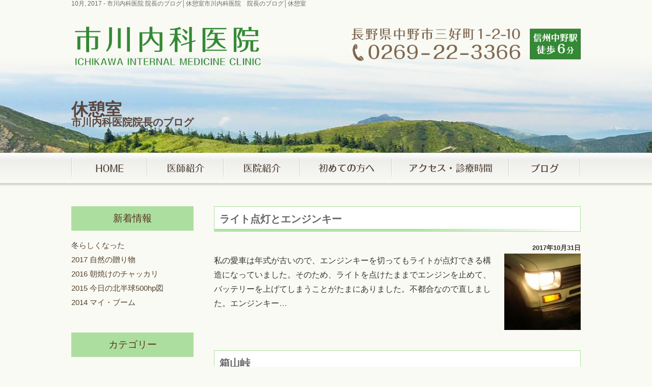

--- FILE ---
content_type: text/html; charset=UTF-8
request_url: https://ichikawanaika.jp/blog/date/2017/10/
body_size: 58928
content:

<!DOCTYPE HTML>
<html lang="ja">
<head>

<!-- meta -->
<meta charset="utf-8">
<meta name="robots" content="index,follow">
<meta http-equiv="X-UA-Compatible" content="IE=edge">
<meta name="viewport" content="width=device-width, user-scalable=yes">
<meta name="format-detection" content="telephone=no">

<!-- favicon -->
<link rel="shortcut icon" type="images/png" href="/favicon.png">

<!--stylesheet-->
<link href="/css/reset.css" rel="stylesheet" type="text/css">
<link href="/css/style.css" rel="stylesheet" type="text/css">

<!--WP用CSS-->
<link rel="stylesheet" href="https://ichikawanaika.jp/blog/wp-content/themes/ichikawanaika_blog/style.css" type="text/css" />

<!--javascript -->
<script type="text/javascript" src="/js/cmn/jquery-1.8.3.min.js"></script>

<!--[if lt IE 9]>
<script type="text/javascript" src="/js/cmn/selectivizr-min.js"></script>
<script type="text/javascript" src="/js/cmn/rem.min.js"></script>
<![endif]-->

<script type="text/javascript" src="/js/cmn/utils.js" charset="utf-8"></script>

<!--Goolge Analytics -->
<script async src="https://www.googletagmanager.com/gtag/js?id=G-NMTPHD6S5N"></script>
<script>
window.dataLayer = window.dataLayer || [];
function gtag(){dataLayer.push(arguments);}
gtag('js', new Date());

gtag('config', 'G-NMTPHD6S5N');
gtag('config', 'G-TJ1F7DS7EG');
</script>

<script>
  (function(i,s,o,g,r,a,m){i['GoogleAnalyticsObject']=r;i[r]=i[r]||function(){
  (i[r].q=i[r].q||[]).push(arguments)},i[r].l=1*new Date();a=s.createElement(o),
  m=s.getElementsByTagName(o)[0];a.async=1;a.src=g;m.parentNode.insertBefore(a,m)
  })(window,document,'script','https://www.google-analytics.com/analytics.js','ga');

  ga('create', 'UA-31832693-13', 'auto');
  ga('send', 'pageview');
  //メディココンサルティング（ＩＤはアップロード前に差し替えてください）

  ga('create', 'UA-9162760-67', 'auto', {'name': 'mcct'});
  ga('mcct.send', 'pageview');
  //共通コード-東京
</script>

	<style>img:is([sizes="auto" i], [sizes^="auto," i]) { contain-intrinsic-size: 3000px 1500px }</style>
	
		<!-- All in One SEO 4.9.3 - aioseo.com -->
		<title>10月, 2017 - 市川内科医院 院長のブログ│休憩室</title>
	<meta name="robots" content="max-image-preview:large" />
	<link rel="canonical" href="https://ichikawanaika.jp/blog/date/2017/10/" />
	<link rel="next" href="https://ichikawanaika.jp/blog/date/2017/10/page/2/" />
	<meta name="generator" content="All in One SEO (AIOSEO) 4.9.3" />
		<script type="application/ld+json" class="aioseo-schema">
			{"@context":"https:\/\/schema.org","@graph":[{"@type":"BreadcrumbList","@id":"https:\/\/ichikawanaika.jp\/blog\/date\/2017\/10\/#breadcrumblist","itemListElement":[{"@type":"ListItem","@id":"https:\/\/ichikawanaika.jp\/blog#listItem","position":1,"name":"Home","item":"https:\/\/ichikawanaika.jp\/blog","nextItem":{"@type":"ListItem","@id":"https:\/\/ichikawanaika.jp\/blog\/date\/2017\/#listItem","name":2017}},{"@type":"ListItem","@id":"https:\/\/ichikawanaika.jp\/blog\/date\/2017\/#listItem","position":2,"name":2017,"item":"https:\/\/ichikawanaika.jp\/blog\/date\/2017\/","nextItem":{"@type":"ListItem","@id":"https:\/\/ichikawanaika.jp\/blog\/date\/2017\/10\/#listItem","name":"10"},"previousItem":{"@type":"ListItem","@id":"https:\/\/ichikawanaika.jp\/blog#listItem","name":"Home"}},{"@type":"ListItem","@id":"https:\/\/ichikawanaika.jp\/blog\/date\/2017\/10\/#listItem","position":3,"name":"10","previousItem":{"@type":"ListItem","@id":"https:\/\/ichikawanaika.jp\/blog\/date\/2017\/#listItem","name":2017}}]},{"@type":"CollectionPage","@id":"https:\/\/ichikawanaika.jp\/blog\/date\/2017\/10\/#collectionpage","url":"https:\/\/ichikawanaika.jp\/blog\/date\/2017\/10\/","name":"10\u6708, 2017 - \u5e02\u5ddd\u5185\u79d1\u533b\u9662 \u9662\u9577\u306e\u30d6\u30ed\u30b0\u2502\u4f11\u61a9\u5ba4","inLanguage":"ja","isPartOf":{"@id":"https:\/\/ichikawanaika.jp\/blog\/#website"},"breadcrumb":{"@id":"https:\/\/ichikawanaika.jp\/blog\/date\/2017\/10\/#breadcrumblist"}},{"@type":"Organization","@id":"https:\/\/ichikawanaika.jp\/blog\/#organization","name":"\u5e02\u5ddd\u5185\u79d1\u533b\u9662\u3000\u9662\u9577\u306e\u30d6\u30ed\u30b0\u2502\u4f11\u61a9\u5ba4","url":"https:\/\/ichikawanaika.jp\/blog\/"},{"@type":"WebSite","@id":"https:\/\/ichikawanaika.jp\/blog\/#website","url":"https:\/\/ichikawanaika.jp\/blog\/","name":"\u5e02\u5ddd\u5185\u79d1\u533b\u9662\u3000\u9662\u9577\u306e\u30d6\u30ed\u30b0\u2502\u4f11\u61a9\u5ba4","inLanguage":"ja","publisher":{"@id":"https:\/\/ichikawanaika.jp\/blog\/#organization"}}]}
		</script>
		<!-- All in One SEO -->

<script type="text/javascript">
/* <![CDATA[ */
window._wpemojiSettings = {"baseUrl":"https:\/\/s.w.org\/images\/core\/emoji\/16.0.1\/72x72\/","ext":".png","svgUrl":"https:\/\/s.w.org\/images\/core\/emoji\/16.0.1\/svg\/","svgExt":".svg","source":{"concatemoji":"https:\/\/ichikawanaika.jp\/blog\/wp-includes\/js\/wp-emoji-release.min.js?ver=6.8.3"}};
/*! This file is auto-generated */
!function(s,n){var o,i,e;function c(e){try{var t={supportTests:e,timestamp:(new Date).valueOf()};sessionStorage.setItem(o,JSON.stringify(t))}catch(e){}}function p(e,t,n){e.clearRect(0,0,e.canvas.width,e.canvas.height),e.fillText(t,0,0);var t=new Uint32Array(e.getImageData(0,0,e.canvas.width,e.canvas.height).data),a=(e.clearRect(0,0,e.canvas.width,e.canvas.height),e.fillText(n,0,0),new Uint32Array(e.getImageData(0,0,e.canvas.width,e.canvas.height).data));return t.every(function(e,t){return e===a[t]})}function u(e,t){e.clearRect(0,0,e.canvas.width,e.canvas.height),e.fillText(t,0,0);for(var n=e.getImageData(16,16,1,1),a=0;a<n.data.length;a++)if(0!==n.data[a])return!1;return!0}function f(e,t,n,a){switch(t){case"flag":return n(e,"\ud83c\udff3\ufe0f\u200d\u26a7\ufe0f","\ud83c\udff3\ufe0f\u200b\u26a7\ufe0f")?!1:!n(e,"\ud83c\udde8\ud83c\uddf6","\ud83c\udde8\u200b\ud83c\uddf6")&&!n(e,"\ud83c\udff4\udb40\udc67\udb40\udc62\udb40\udc65\udb40\udc6e\udb40\udc67\udb40\udc7f","\ud83c\udff4\u200b\udb40\udc67\u200b\udb40\udc62\u200b\udb40\udc65\u200b\udb40\udc6e\u200b\udb40\udc67\u200b\udb40\udc7f");case"emoji":return!a(e,"\ud83e\udedf")}return!1}function g(e,t,n,a){var r="undefined"!=typeof WorkerGlobalScope&&self instanceof WorkerGlobalScope?new OffscreenCanvas(300,150):s.createElement("canvas"),o=r.getContext("2d",{willReadFrequently:!0}),i=(o.textBaseline="top",o.font="600 32px Arial",{});return e.forEach(function(e){i[e]=t(o,e,n,a)}),i}function t(e){var t=s.createElement("script");t.src=e,t.defer=!0,s.head.appendChild(t)}"undefined"!=typeof Promise&&(o="wpEmojiSettingsSupports",i=["flag","emoji"],n.supports={everything:!0,everythingExceptFlag:!0},e=new Promise(function(e){s.addEventListener("DOMContentLoaded",e,{once:!0})}),new Promise(function(t){var n=function(){try{var e=JSON.parse(sessionStorage.getItem(o));if("object"==typeof e&&"number"==typeof e.timestamp&&(new Date).valueOf()<e.timestamp+604800&&"object"==typeof e.supportTests)return e.supportTests}catch(e){}return null}();if(!n){if("undefined"!=typeof Worker&&"undefined"!=typeof OffscreenCanvas&&"undefined"!=typeof URL&&URL.createObjectURL&&"undefined"!=typeof Blob)try{var e="postMessage("+g.toString()+"("+[JSON.stringify(i),f.toString(),p.toString(),u.toString()].join(",")+"));",a=new Blob([e],{type:"text/javascript"}),r=new Worker(URL.createObjectURL(a),{name:"wpTestEmojiSupports"});return void(r.onmessage=function(e){c(n=e.data),r.terminate(),t(n)})}catch(e){}c(n=g(i,f,p,u))}t(n)}).then(function(e){for(var t in e)n.supports[t]=e[t],n.supports.everything=n.supports.everything&&n.supports[t],"flag"!==t&&(n.supports.everythingExceptFlag=n.supports.everythingExceptFlag&&n.supports[t]);n.supports.everythingExceptFlag=n.supports.everythingExceptFlag&&!n.supports.flag,n.DOMReady=!1,n.readyCallback=function(){n.DOMReady=!0}}).then(function(){return e}).then(function(){var e;n.supports.everything||(n.readyCallback(),(e=n.source||{}).concatemoji?t(e.concatemoji):e.wpemoji&&e.twemoji&&(t(e.twemoji),t(e.wpemoji)))}))}((window,document),window._wpemojiSettings);
/* ]]> */
</script>
<style id='wp-emoji-styles-inline-css' type='text/css'>

	img.wp-smiley, img.emoji {
		display: inline !important;
		border: none !important;
		box-shadow: none !important;
		height: 1em !important;
		width: 1em !important;
		margin: 0 0.07em !important;
		vertical-align: -0.1em !important;
		background: none !important;
		padding: 0 !important;
	}
</style>
<link rel='stylesheet' id='wp-block-library-css' href='https://ichikawanaika.jp/blog/wp-includes/css/dist/block-library/style.min.css?ver=6.8.3' type='text/css' media='all' />
<style id='classic-theme-styles-inline-css' type='text/css'>
/*! This file is auto-generated */
.wp-block-button__link{color:#fff;background-color:#32373c;border-radius:9999px;box-shadow:none;text-decoration:none;padding:calc(.667em + 2px) calc(1.333em + 2px);font-size:1.125em}.wp-block-file__button{background:#32373c;color:#fff;text-decoration:none}
</style>
<link rel='stylesheet' id='aioseo/css/src/vue/standalone/blocks/table-of-contents/global.scss-css' href='https://ichikawanaika.jp/blog/wp-content/plugins/all-in-one-seo-pack/dist/Lite/assets/css/table-of-contents/global.e90f6d47.css?ver=4.9.3' type='text/css' media='all' />
<style id='global-styles-inline-css' type='text/css'>
:root{--wp--preset--aspect-ratio--square: 1;--wp--preset--aspect-ratio--4-3: 4/3;--wp--preset--aspect-ratio--3-4: 3/4;--wp--preset--aspect-ratio--3-2: 3/2;--wp--preset--aspect-ratio--2-3: 2/3;--wp--preset--aspect-ratio--16-9: 16/9;--wp--preset--aspect-ratio--9-16: 9/16;--wp--preset--color--black: #000000;--wp--preset--color--cyan-bluish-gray: #abb8c3;--wp--preset--color--white: #ffffff;--wp--preset--color--pale-pink: #f78da7;--wp--preset--color--vivid-red: #cf2e2e;--wp--preset--color--luminous-vivid-orange: #ff6900;--wp--preset--color--luminous-vivid-amber: #fcb900;--wp--preset--color--light-green-cyan: #7bdcb5;--wp--preset--color--vivid-green-cyan: #00d084;--wp--preset--color--pale-cyan-blue: #8ed1fc;--wp--preset--color--vivid-cyan-blue: #0693e3;--wp--preset--color--vivid-purple: #9b51e0;--wp--preset--gradient--vivid-cyan-blue-to-vivid-purple: linear-gradient(135deg,rgba(6,147,227,1) 0%,rgb(155,81,224) 100%);--wp--preset--gradient--light-green-cyan-to-vivid-green-cyan: linear-gradient(135deg,rgb(122,220,180) 0%,rgb(0,208,130) 100%);--wp--preset--gradient--luminous-vivid-amber-to-luminous-vivid-orange: linear-gradient(135deg,rgba(252,185,0,1) 0%,rgba(255,105,0,1) 100%);--wp--preset--gradient--luminous-vivid-orange-to-vivid-red: linear-gradient(135deg,rgba(255,105,0,1) 0%,rgb(207,46,46) 100%);--wp--preset--gradient--very-light-gray-to-cyan-bluish-gray: linear-gradient(135deg,rgb(238,238,238) 0%,rgb(169,184,195) 100%);--wp--preset--gradient--cool-to-warm-spectrum: linear-gradient(135deg,rgb(74,234,220) 0%,rgb(151,120,209) 20%,rgb(207,42,186) 40%,rgb(238,44,130) 60%,rgb(251,105,98) 80%,rgb(254,248,76) 100%);--wp--preset--gradient--blush-light-purple: linear-gradient(135deg,rgb(255,206,236) 0%,rgb(152,150,240) 100%);--wp--preset--gradient--blush-bordeaux: linear-gradient(135deg,rgb(254,205,165) 0%,rgb(254,45,45) 50%,rgb(107,0,62) 100%);--wp--preset--gradient--luminous-dusk: linear-gradient(135deg,rgb(255,203,112) 0%,rgb(199,81,192) 50%,rgb(65,88,208) 100%);--wp--preset--gradient--pale-ocean: linear-gradient(135deg,rgb(255,245,203) 0%,rgb(182,227,212) 50%,rgb(51,167,181) 100%);--wp--preset--gradient--electric-grass: linear-gradient(135deg,rgb(202,248,128) 0%,rgb(113,206,126) 100%);--wp--preset--gradient--midnight: linear-gradient(135deg,rgb(2,3,129) 0%,rgb(40,116,252) 100%);--wp--preset--font-size--small: 13px;--wp--preset--font-size--medium: 20px;--wp--preset--font-size--large: 36px;--wp--preset--font-size--x-large: 42px;--wp--preset--spacing--20: 0.44rem;--wp--preset--spacing--30: 0.67rem;--wp--preset--spacing--40: 1rem;--wp--preset--spacing--50: 1.5rem;--wp--preset--spacing--60: 2.25rem;--wp--preset--spacing--70: 3.38rem;--wp--preset--spacing--80: 5.06rem;--wp--preset--shadow--natural: 6px 6px 9px rgba(0, 0, 0, 0.2);--wp--preset--shadow--deep: 12px 12px 50px rgba(0, 0, 0, 0.4);--wp--preset--shadow--sharp: 6px 6px 0px rgba(0, 0, 0, 0.2);--wp--preset--shadow--outlined: 6px 6px 0px -3px rgba(255, 255, 255, 1), 6px 6px rgba(0, 0, 0, 1);--wp--preset--shadow--crisp: 6px 6px 0px rgba(0, 0, 0, 1);}:where(.is-layout-flex){gap: 0.5em;}:where(.is-layout-grid){gap: 0.5em;}body .is-layout-flex{display: flex;}.is-layout-flex{flex-wrap: wrap;align-items: center;}.is-layout-flex > :is(*, div){margin: 0;}body .is-layout-grid{display: grid;}.is-layout-grid > :is(*, div){margin: 0;}:where(.wp-block-columns.is-layout-flex){gap: 2em;}:where(.wp-block-columns.is-layout-grid){gap: 2em;}:where(.wp-block-post-template.is-layout-flex){gap: 1.25em;}:where(.wp-block-post-template.is-layout-grid){gap: 1.25em;}.has-black-color{color: var(--wp--preset--color--black) !important;}.has-cyan-bluish-gray-color{color: var(--wp--preset--color--cyan-bluish-gray) !important;}.has-white-color{color: var(--wp--preset--color--white) !important;}.has-pale-pink-color{color: var(--wp--preset--color--pale-pink) !important;}.has-vivid-red-color{color: var(--wp--preset--color--vivid-red) !important;}.has-luminous-vivid-orange-color{color: var(--wp--preset--color--luminous-vivid-orange) !important;}.has-luminous-vivid-amber-color{color: var(--wp--preset--color--luminous-vivid-amber) !important;}.has-light-green-cyan-color{color: var(--wp--preset--color--light-green-cyan) !important;}.has-vivid-green-cyan-color{color: var(--wp--preset--color--vivid-green-cyan) !important;}.has-pale-cyan-blue-color{color: var(--wp--preset--color--pale-cyan-blue) !important;}.has-vivid-cyan-blue-color{color: var(--wp--preset--color--vivid-cyan-blue) !important;}.has-vivid-purple-color{color: var(--wp--preset--color--vivid-purple) !important;}.has-black-background-color{background-color: var(--wp--preset--color--black) !important;}.has-cyan-bluish-gray-background-color{background-color: var(--wp--preset--color--cyan-bluish-gray) !important;}.has-white-background-color{background-color: var(--wp--preset--color--white) !important;}.has-pale-pink-background-color{background-color: var(--wp--preset--color--pale-pink) !important;}.has-vivid-red-background-color{background-color: var(--wp--preset--color--vivid-red) !important;}.has-luminous-vivid-orange-background-color{background-color: var(--wp--preset--color--luminous-vivid-orange) !important;}.has-luminous-vivid-amber-background-color{background-color: var(--wp--preset--color--luminous-vivid-amber) !important;}.has-light-green-cyan-background-color{background-color: var(--wp--preset--color--light-green-cyan) !important;}.has-vivid-green-cyan-background-color{background-color: var(--wp--preset--color--vivid-green-cyan) !important;}.has-pale-cyan-blue-background-color{background-color: var(--wp--preset--color--pale-cyan-blue) !important;}.has-vivid-cyan-blue-background-color{background-color: var(--wp--preset--color--vivid-cyan-blue) !important;}.has-vivid-purple-background-color{background-color: var(--wp--preset--color--vivid-purple) !important;}.has-black-border-color{border-color: var(--wp--preset--color--black) !important;}.has-cyan-bluish-gray-border-color{border-color: var(--wp--preset--color--cyan-bluish-gray) !important;}.has-white-border-color{border-color: var(--wp--preset--color--white) !important;}.has-pale-pink-border-color{border-color: var(--wp--preset--color--pale-pink) !important;}.has-vivid-red-border-color{border-color: var(--wp--preset--color--vivid-red) !important;}.has-luminous-vivid-orange-border-color{border-color: var(--wp--preset--color--luminous-vivid-orange) !important;}.has-luminous-vivid-amber-border-color{border-color: var(--wp--preset--color--luminous-vivid-amber) !important;}.has-light-green-cyan-border-color{border-color: var(--wp--preset--color--light-green-cyan) !important;}.has-vivid-green-cyan-border-color{border-color: var(--wp--preset--color--vivid-green-cyan) !important;}.has-pale-cyan-blue-border-color{border-color: var(--wp--preset--color--pale-cyan-blue) !important;}.has-vivid-cyan-blue-border-color{border-color: var(--wp--preset--color--vivid-cyan-blue) !important;}.has-vivid-purple-border-color{border-color: var(--wp--preset--color--vivid-purple) !important;}.has-vivid-cyan-blue-to-vivid-purple-gradient-background{background: var(--wp--preset--gradient--vivid-cyan-blue-to-vivid-purple) !important;}.has-light-green-cyan-to-vivid-green-cyan-gradient-background{background: var(--wp--preset--gradient--light-green-cyan-to-vivid-green-cyan) !important;}.has-luminous-vivid-amber-to-luminous-vivid-orange-gradient-background{background: var(--wp--preset--gradient--luminous-vivid-amber-to-luminous-vivid-orange) !important;}.has-luminous-vivid-orange-to-vivid-red-gradient-background{background: var(--wp--preset--gradient--luminous-vivid-orange-to-vivid-red) !important;}.has-very-light-gray-to-cyan-bluish-gray-gradient-background{background: var(--wp--preset--gradient--very-light-gray-to-cyan-bluish-gray) !important;}.has-cool-to-warm-spectrum-gradient-background{background: var(--wp--preset--gradient--cool-to-warm-spectrum) !important;}.has-blush-light-purple-gradient-background{background: var(--wp--preset--gradient--blush-light-purple) !important;}.has-blush-bordeaux-gradient-background{background: var(--wp--preset--gradient--blush-bordeaux) !important;}.has-luminous-dusk-gradient-background{background: var(--wp--preset--gradient--luminous-dusk) !important;}.has-pale-ocean-gradient-background{background: var(--wp--preset--gradient--pale-ocean) !important;}.has-electric-grass-gradient-background{background: var(--wp--preset--gradient--electric-grass) !important;}.has-midnight-gradient-background{background: var(--wp--preset--gradient--midnight) !important;}.has-small-font-size{font-size: var(--wp--preset--font-size--small) !important;}.has-medium-font-size{font-size: var(--wp--preset--font-size--medium) !important;}.has-large-font-size{font-size: var(--wp--preset--font-size--large) !important;}.has-x-large-font-size{font-size: var(--wp--preset--font-size--x-large) !important;}
:where(.wp-block-post-template.is-layout-flex){gap: 1.25em;}:where(.wp-block-post-template.is-layout-grid){gap: 1.25em;}
:where(.wp-block-columns.is-layout-flex){gap: 2em;}:where(.wp-block-columns.is-layout-grid){gap: 2em;}
:root :where(.wp-block-pullquote){font-size: 1.5em;line-height: 1.6;}
</style>
<link rel="https://api.w.org/" href="https://ichikawanaika.jp/blog/wp-json/" /><link rel="EditURI" type="application/rsd+xml" title="RSD" href="https://ichikawanaika.jp/blog/xmlrpc.php?rsd" />
<style type="text/css">.recentcomments a{display:inline !important;padding:0 !important;margin:0 !important;}</style><noscript><style>.lazyload[data-src]{display:none !important;}</style></noscript><style>.lazyload{background-image:none !important;}.lazyload:before{background-image:none !important;}</style></head>


<body id="top" class="subpage blog_meta_cmn">

<!-- ヘッダ -->

<div class="header">
<div class="h1_wrap">
<div class="innerwidth_box">
<h1 class="meta_h1">10月, 2017 - 市川内科医院 院長のブログ│休憩室市川内科医院　院長のブログ│休憩室</h1>
</div><!-- /.innerwidth_box -->
</div>

<div class="header_top">
  <div class="innerwidth_box">
    <p class="header_logo"><a href="/"><img src="[data-uri]" alt="市川内科医院" data-src="/images/header_logo.png" decoding="async" class="lazyload"><noscript><img src="/images/header_logo.png" alt="市川内科医院" data-eio="l"></noscript></a></p>
    <p class="header_tel"><a href="tel:0269223366" class="pointer_events_switch"><img src="[data-uri]" alt="長野県中野市三好町1-2-10 TEL：0269-22-3366 長野電鉄長野線「信州中野」駅　徒歩6分" data-src="/images/header_tel.png" decoding="async" class="lazyload"><noscript><img src="/images/header_tel.png" alt="長野県中野市三好町1-2-10 TEL：0269-22-3366 長野電鉄長野線「信州中野」駅　徒歩6分" data-eio="l"></noscript></a></p>
  </div><!-- ./innerwidth_box -->
</div><!-- /.header_top -->

<!-- タイトル -->
<div class="subpage_title">
<div class="innerwidth_box">
<div class="pagetitle_bg">
          <img src="[data-uri]" alt="タイトル背景" data-src="/images/title_subpage_s.jpg" decoding="async" class="lazyload"><noscript><img src="/images/title_subpage_s.jpg" alt="タイトル背景" data-eio="l"></noscript>
	
	</div>
<h2 class="pagetitle_h2">休憩室<span class="sub_title_blog">市川内科医院院長のブログ</span></h2>
</div><!-- /.innerwidth_box -->
</div><!-- /.subpage_title -->
</div><!-- /.header -->


<!-- メインナビ -->
<div class="gnavi_wrap">
<div class="gnavi_title_sm js_menu_drop">▼ MENU</div>
<ul class="gnavi">
<li><a href="/index.html"><span>HOME</span><img src="[data-uri]" alt="HOME" class="rollover lazyload" data-src="/images/gnavi_index.png" decoding="async"><noscript><img src="/images/gnavi_index.png" alt="HOME" class="rollover" data-eio="l"></noscript></a></li>
<li><a href="/doctor.html"><span>医師紹介</span><img src="[data-uri]" alt="医師紹介" class="rollover lazyload" data-src="/images/gnavi_doctor.png" decoding="async"><noscript><img src="/images/gnavi_doctor.png" alt="医師紹介" class="rollover" data-eio="l"></noscript></a></li>
<li><a href="/clinic.html"><span>医院紹介</span><img src="[data-uri]" alt="医院紹介" class="rollover lazyload" data-src="/images/gnavi_clinic.png" decoding="async"><noscript><img src="/images/gnavi_clinic.png" alt="医院紹介" class="rollover" data-eio="l"></noscript></a></li>
<li><a href="/first.html"><span>初めての方へ</span><img src="[data-uri]" alt="初めての方へ" class="rollover lazyload" data-src="/images/gnavi_first.png" decoding="async"><noscript><img src="/images/gnavi_first.png" alt="初めての方へ" class="rollover" data-eio="l"></noscript></a></li>
<li><a href="/access.html"><span>アクセス・診療時間</span><img src="[data-uri]" alt="アクセス・診療時間" class="rollover lazyload" data-src="/images/gnavi_access.png" decoding="async"><noscript><img src="/images/gnavi_access.png" alt="アクセス・診療時間" class="rollover" data-eio="l"></noscript></a></li>
<li class="mn"><a href="javascript:vold();"><span>▼ ブログ</span><img src="[data-uri]" alt="ブログ" class="rollover lazyload" data-src="/images/gnavi_blog.png" decoding="async"><noscript><img src="/images/gnavi_blog.png" alt="ブログ" class="rollover" data-eio="l"></noscript></a>
<ul class="sub">
<li><a href="/blog/">院長ブログ</a></li>
<li><a href="/blog2/">実験室</a></li>
</ul>
</li>
<li><a href="/blog/">院長ブログ</a></li>
<li><a href="/blog2/">実験室</a></li>
</ul>
</div><!-- /.gnavi -->


<!-- メインコンテンツ -->
<div class="wrap">
<div class="innerwidth_box">


<div class="main">


<div class="contents">
<h3 class="title_basic_h3"><a href="https://ichikawanaika.jp/blog/%e8%b6%a3%e5%91%b3/2618/">ライト点灯とエンジンキー</a></h3>
<p class="blog_date_area">2017年10月31日</p>

<div class="paragraph blog_content_box">
<div class="img_right"><img width="150" height="150" src="[data-uri]" class="attachment-thumbnail size-thumbnail wp-post-image lazyload" alt="" decoding="async" data-src="https://ichikawanaika.jp/blog/wp-content/uploads/2017/10/ライト点滅-150x150.jpg" data-eio-rwidth="150" data-eio-rheight="150" /><noscript><img width="150" height="150" src="https://ichikawanaika.jp/blog/wp-content/uploads/2017/10/ライト点滅-150x150.jpg" class="attachment-thumbnail size-thumbnail wp-post-image" alt="" decoding="async" data-eio="l" /></noscript></div>
<p>私の愛車は年式が古いので、エンジンキーを切ってもライトが点灯できる構造になっていました。そのため、ライトを点けたままでエンジンを止めて、バッテリーを上げてしまうことがたまにありました。不都合なので直しました。エンジンキー<a href="https://ichikawanaika.jp/blog/%e8%b6%a3%e5%91%b3/2618/">&#8230;</a></p>
</div><!-- /.paragraph -->
</div><!-- /.contents -->
<div class="contents">
<h3 class="title_basic_h3"><a href="https://ichikawanaika.jp/blog/%e5%8c%97%e4%bf%a1%e3%83%bb%e6%9d%b1%e4%bf%a1%e3%81%ae%e9%a2%a8%e6%99%af/2611/">箱山峠</a></h3>
<p class="blog_date_area">2017年10月30日</p>

<div class="paragraph blog_content_box">
<div class="img_right"><img width="150" height="150" src="[data-uri]" class="attachment-thumbnail size-thumbnail wp-post-image lazyload" alt="" decoding="async" data-src="https://ichikawanaika.jp/blog/wp-content/uploads/2017/10/箱山峠-150x150.jpg" data-eio-rwidth="150" data-eio-rheight="150" /><noscript><img width="150" height="150" src="https://ichikawanaika.jp/blog/wp-content/uploads/2017/10/箱山峠-150x150.jpg" class="attachment-thumbnail size-thumbnail wp-post-image" alt="" decoding="async" data-eio="l" /></noscript></div>
<p>中野市街地の東にそびえる箱山と鴨ヶ嶽の鞍部にあります。峠道は中野の街と山ノ内町湯田中を結んでいます。中野市街地から峠までは急坂で、峠の部分は切通しになっています。昔はこの峠に茶屋があったそうです。今は、峠の下を立派なトン<a href="https://ichikawanaika.jp/blog/%e5%8c%97%e4%bf%a1%e3%83%bb%e6%9d%b1%e4%bf%a1%e3%81%ae%e9%a2%a8%e6%99%af/2611/">&#8230;</a></p>
</div><!-- /.paragraph -->
</div><!-- /.contents -->
<div class="contents">
<h3 class="title_basic_h3"><a href="https://ichikawanaika.jp/blog/%e5%8c%97%e4%bf%a1%e3%83%bb%e6%9d%b1%e4%bf%a1%e3%81%ae%e9%a2%a8%e6%99%af/2601/">クヌギのドングリ</a></h3>
<p class="blog_date_area">2017年10月29日</p>

<div class="paragraph blog_content_box">
<div class="img_right"><img width="150" height="150" src="[data-uri]" class="attachment-thumbnail size-thumbnail wp-post-image lazyload" alt="" decoding="async" data-src="https://ichikawanaika.jp/blog/wp-content/uploads/2017/10/クヌギのドングリ-1-150x150.jpg" data-eio-rwidth="150" data-eio-rheight="150" /><noscript><img width="150" height="150" src="https://ichikawanaika.jp/blog/wp-content/uploads/2017/10/クヌギのドングリ-1-150x150.jpg" class="attachment-thumbnail size-thumbnail wp-post-image" alt="" decoding="async" data-eio="l" /></noscript></div>
<p>山道にクヌギのドングリがたくさん落ちていたので、拾い集めて撮影しました。クヌギはアジア大陸南西部に広く分布し、日本には人手によって渡来したと考えられます。幹がまっすぐで建材に使いやすいこと、材が緻密で薪炭として有用である<a href="https://ichikawanaika.jp/blog/%e5%8c%97%e4%bf%a1%e3%83%bb%e6%9d%b1%e4%bf%a1%e3%81%ae%e9%a2%a8%e6%99%af/2601/">&#8230;</a></p>
</div><!-- /.paragraph -->
</div><!-- /.contents -->
<div class="contents">
<h3 class="title_basic_h3"><a href="https://ichikawanaika.jp/blog/%e5%8c%97%e4%bf%a1%e3%83%bb%e6%9d%b1%e4%bf%a1%e3%81%ae%e9%a2%a8%e6%99%af/2578/">ケンポナシ</a></h3>
<p class="blog_date_area">2017年10月28日</p>

<div class="paragraph blog_content_box">
<div class="img_right"><img width="150" height="150" src="[data-uri]" class="attachment-thumbnail size-thumbnail wp-post-image lazyload" alt="" decoding="async" data-src="https://ichikawanaika.jp/blog/wp-content/uploads/2017/10/ケンポナシ-150x150.jpg" data-eio-rwidth="150" data-eio-rheight="150" /><noscript><img width="150" height="150" src="https://ichikawanaika.jp/blog/wp-content/uploads/2017/10/ケンポナシ-150x150.jpg" class="attachment-thumbnail size-thumbnail wp-post-image" alt="" decoding="async" data-eio="l" /></noscript></div>
<p>大風が吹いた翌日、ケンポナシの葉の上にケンポナシの果穂(果柄と果実の集合）が落ちていました。(写真では、果穂の一部が、腐って黒っぽく変色していることをお許しください) ケンポナシはクロウメモドキ科の高木で、里山でよく見か<a href="https://ichikawanaika.jp/blog/%e5%8c%97%e4%bf%a1%e3%83%bb%e6%9d%b1%e4%bf%a1%e3%81%ae%e9%a2%a8%e6%99%af/2578/">&#8230;</a></p>
</div><!-- /.paragraph -->
</div><!-- /.contents -->
<div class="contents">
<h3 class="title_basic_h3"><a href="https://ichikawanaika.jp/blog/%e5%8c%97%e4%bf%a1%e3%83%bb%e6%9d%b1%e4%bf%a1%e3%81%ae%e9%a2%a8%e6%99%af/2587/">秋の夕暮れ</a></h3>
<p class="blog_date_area">2017年10月27日</p>

<div class="paragraph blog_content_box">
<div class="img_right"><img width="150" height="150" src="[data-uri]" class="attachment-thumbnail size-thumbnail wp-post-image lazyload" alt="" decoding="async" data-src="https://ichikawanaika.jp/blog/wp-content/uploads/2017/10/夜間瀬スキー場-150x150.jpg" data-eio-rwidth="150" data-eio-rheight="150" /><noscript><img width="150" height="150" src="https://ichikawanaika.jp/blog/wp-content/uploads/2017/10/夜間瀬スキー場-150x150.jpg" class="attachment-thumbnail size-thumbnail wp-post-image" alt="" decoding="async" data-eio="l" /></noscript></div>
<p>10月26日　午後４時35分　　夜間瀬スキー場から志賀高原方向を撮影しました。近くの里山も紅葉が始まっていました。秋の日は暮れやすく、間もなく夕闇が迫ってきました。</p>
</div><!-- /.paragraph -->
</div><!-- /.contents -->
<div class="contents">
<h3 class="title_basic_h3"><a href="https://ichikawanaika.jp/blog/%e5%8c%97%e4%bf%a1%e3%83%bb%e6%9d%b1%e4%bf%a1%e3%81%ae%e9%a2%a8%e6%99%af/2570/">妙高山初冠雪</a></h3>
<p class="blog_date_area">2017年10月26日</p>

<div class="paragraph blog_content_box">
<div class="img_right"><img width="150" height="150" src="[data-uri]" class="attachment-thumbnail size-thumbnail wp-post-image lazyload" alt="" decoding="async" data-src="https://ichikawanaika.jp/blog/wp-content/uploads/2017/10/妙高山冠雪-150x150.jpg" data-eio-rwidth="150" data-eio-rheight="150" /><noscript><img width="150" height="150" src="https://ichikawanaika.jp/blog/wp-content/uploads/2017/10/妙高山冠雪-150x150.jpg" class="attachment-thumbnail size-thumbnail wp-post-image" alt="" decoding="async" data-eio="l" /></noscript></div>
<p>台風21号が引き込んだ寒気の影響で、信越県境の2,000ｍ級の山は、まとまった降雪になったようです。10月24日の朝は冷え込み、当院の２階からは新雪の妙高山が望めました。昨年の初冠雪は11月２日でしたので、若干今年の方が<a href="https://ichikawanaika.jp/blog/%e5%8c%97%e4%bf%a1%e3%83%bb%e6%9d%b1%e4%bf%a1%e3%81%ae%e9%a2%a8%e6%99%af/2570/">&#8230;</a></p>
</div><!-- /.paragraph -->
</div><!-- /.contents -->
<div class="contents">
<h3 class="title_basic_h3"><a href="https://ichikawanaika.jp/blog/%e5%8c%bb%e9%99%a2/2568/">台風の置き土産</a></h3>
<p class="blog_date_area">2017年10月25日</p>

<div class="paragraph blog_content_box">
<div class="img_right"><img width="150" height="150" src="[data-uri]" class="attachment-thumbnail size-thumbnail wp-post-image lazyload" alt="" decoding="async" data-src="https://ichikawanaika.jp/blog/wp-content/uploads/2017/10/台風の置き土産-150x150.jpg" data-eio-rwidth="150" data-eio-rheight="150" /><noscript><img width="150" height="150" src="https://ichikawanaika.jp/blog/wp-content/uploads/2017/10/台風の置き土産-150x150.jpg" class="attachment-thumbnail size-thumbnail wp-post-image" alt="" decoding="async" data-eio="l" /></noscript></div>
<p>10月24日午前８時45分に撮影しました。台風21号の接近で夜半から雨と風が強くなり、この時間も雨交りの強風が吹いていました。外を見ると、２階の休憩室の南側の窓の桟に、ニチニチソウの花弁が嵌まり込んでいました。休憩室の東<a href="https://ichikawanaika.jp/blog/%e5%8c%bb%e9%99%a2/2568/">&#8230;</a></p>
</div><!-- /.paragraph -->
</div><!-- /.contents -->
<div class="contents">
<h3 class="title_basic_h3"><a href="https://ichikawanaika.jp/blog/%e5%8c%97%e4%bf%a1%e3%83%bb%e6%9d%b1%e4%bf%a1%e3%81%ae%e9%a2%a8%e6%99%af/2557/">オヤマボクチ</a></h3>
<p class="blog_date_area">2017年10月24日</p>

<div class="paragraph blog_content_box">
<div class="img_right"><img width="150" height="150" src="[data-uri]" class="attachment-thumbnail size-thumbnail wp-post-image lazyload" alt="" decoding="async" data-src="https://ichikawanaika.jp/blog/wp-content/uploads/2017/10/オヤマボクチ-150x150.jpg" data-eio-rwidth="150" data-eio-rheight="150" /><noscript><img width="150" height="150" src="https://ichikawanaika.jp/blog/wp-content/uploads/2017/10/オヤマボクチ-150x150.jpg" class="attachment-thumbnail size-thumbnail wp-post-image" alt="" decoding="async" data-eio="l" /></noscript></div>
<p>漢字で書くと「雄山火口」です。「火口(ほくち）」は、火打石を使って火を起こすときに使う、着火物です。ヨモギもそうですが、オヤマボクチの乾燥した葉を手でもんでいると、最後に茸毛（葉の裏に生える繊維)が残ります。これは、お灸<a href="https://ichikawanaika.jp/blog/%e5%8c%97%e4%bf%a1%e3%83%bb%e6%9d%b1%e4%bf%a1%e3%81%ae%e9%a2%a8%e6%99%af/2557/">&#8230;</a></p>
</div><!-- /.paragraph -->
</div><!-- /.contents -->
<div class="contents">
<h3 class="title_basic_h3"><a href="https://ichikawanaika.jp/blog/%e5%8c%97%e4%bf%a1%e3%83%bb%e6%9d%b1%e4%bf%a1%e3%81%ae%e9%a2%a8%e6%99%af/2545/">蟻地獄</a></h3>
<p class="blog_date_area">2017年10月23日</p>

<div class="paragraph blog_content_box">
<div class="img_right"><img width="150" height="150" src="[data-uri]" class="attachment-thumbnail size-thumbnail wp-post-image lazyload" alt="" decoding="async" data-src="https://ichikawanaika.jp/blog/wp-content/uploads/2017/10/蟻地獄-150x150.jpg" data-eio-rwidth="150" data-eio-rheight="150" /><noscript><img width="150" height="150" src="https://ichikawanaika.jp/blog/wp-content/uploads/2017/10/蟻地獄-150x150.jpg" class="attachment-thumbnail size-thumbnail wp-post-image" alt="" decoding="async" data-eio="l" /></noscript></div>
<p>七面山の頂上にある四阿家(あずまや)の下は、雨が当たらないので乾燥しています。地面のあちこちにアリジゴクの穴が開いています。すり鉢状の窪みに蟻が落ち込むと、穴の中にいるウスバカゲロウの幼虫が蟻を捕まえて食べます。 ウスバ<a href="https://ichikawanaika.jp/blog/%e5%8c%97%e4%bf%a1%e3%83%bb%e6%9d%b1%e4%bf%a1%e3%81%ae%e9%a2%a8%e6%99%af/2545/">&#8230;</a></p>
</div><!-- /.paragraph -->
</div><!-- /.contents -->
<div class="contents">
<h3 class="title_basic_h3"><a href="https://ichikawanaika.jp/blog/%e5%8c%97%e4%bf%a1%e3%83%bb%e6%9d%b1%e4%bf%a1%e3%81%ae%e9%a2%a8%e6%99%af/2533/">七面神社</a></h3>
<p class="blog_date_area">2017年10月22日</p>

<div class="paragraph blog_content_box">
<div class="img_right"><img width="150" height="150" src="[data-uri]" class="attachment-thumbnail size-thumbnail wp-post-image lazyload" alt="" decoding="async" data-src="https://ichikawanaika.jp/blog/wp-content/uploads/2017/10/七面山-2-150x150.jpg" data-eio-rwidth="150" data-eio-rheight="150" /><noscript><img width="150" height="150" src="https://ichikawanaika.jp/blog/wp-content/uploads/2017/10/七面山-2-150x150.jpg" class="attachment-thumbnail size-thumbnail wp-post-image" alt="" decoding="async" data-eio="l" /></noscript></div>
<p>東山の霊閑寺上の駐車場から鴨ヶ嶽登山道を上ると10分ほどで七面山に着き、ここには七面神社が祀られています。この山は市内東横町の鈴泉寺(日蓮宗）から見て鬼門の方向(北東)にあたります。日蓮宗では七面大明神は鬼門を封じ七面を<a href="https://ichikawanaika.jp/blog/%e5%8c%97%e4%bf%a1%e3%83%bb%e6%9d%b1%e4%bf%a1%e3%81%ae%e9%a2%a8%e6%99%af/2533/">&#8230;</a></p>
</div><!-- /.paragraph -->
</div><!-- /.contents -->







<div class="pagination_wrap">
    <ul class="pagination_lst"><li class="current"><span>1</span></li><li><a href="https://ichikawanaika.jp/blog/date/2017/10/page/2/" class="inactive">2</a></li><li><a href="https://ichikawanaika.jp/blog/date/2017/10/page/3/" class="inactive">3</a></li><li><a href="https://ichikawanaika.jp/blog/date/2017/10/page/4/" class="inactive">4</a></li></ul></div><!-- /.pagination_wrap -->


</div><!-- /.main.blog_content_box -->


<!-- サイドバー -->
  <div class="sub">
  <div class="blog_side_title">新着情報</div>
  <div class="sub_blog_content">
  <ul class="ulst_blog_content">
    <li><a href="https://ichikawanaika.jp/blog/%e5%8c%97%e4%bf%a1%e3%83%bb%e6%9d%b1%e4%bf%a1%e3%81%ae%e9%a2%a8%e6%99%af/23892/">冬らしくなった</a></li>
    <li><a href="https://ichikawanaika.jp/blog/%e5%8c%97%e4%bf%a1%e3%83%bb%e6%9d%b1%e4%bf%a1%e3%81%ae%e9%a2%a8%e6%99%af/23873/">2017  自然の贈り物</a></li>
    <li><a href="https://ichikawanaika.jp/blog/%e5%8c%97%e4%bf%a1%e3%83%bb%e6%9d%b1%e4%bf%a1%e3%81%ae%e9%a2%a8%e6%99%af/23868/">2016 朝焼けのチャッカリ</a></li>
    <li><a href="https://ichikawanaika.jp/blog/%e6%b0%97%e8%b1%a1/23841/">2015 今日の北半球500hp図</a></li>
    <li><a href="https://ichikawanaika.jp/blog/%e8%b6%a3%e5%91%b3/23836/">2014  マイ・ブーム</a></li>
  </ul>
  </div><!-- /.sub_blog_content -->


  <div class="blog_side_title">カテゴリー</div>
  <div class="sub_blog_content">
    <ul class="ulst_blog_content">
      	<li class="cat-item cat-item-14"><a href="https://ichikawanaika.jp/blog/category/%e4%b8%ad%e4%bf%a1%e3%83%bb%e5%8d%97%e4%bf%a1%e3%81%ae%e9%a2%a8%e6%99%af/">中信・南信の風景</a>
</li>
	<li class="cat-item cat-item-2"><a href="https://ichikawanaika.jp/blog/category/%e5%81%a5%e5%ba%b7/">健康</a>
</li>
	<li class="cat-item cat-item-1"><a href="https://ichikawanaika.jp/blog/category/%e5%86%99%e7%9c%9f/">写真</a>
</li>
	<li class="cat-item cat-item-16"><a href="https://ichikawanaika.jp/blog/category/%e5%8b%95%e7%89%a9/">動物</a>
</li>
	<li class="cat-item cat-item-10"><a href="https://ichikawanaika.jp/blog/category/%e5%8c%97%e4%bf%a1%e3%83%bb%e6%9d%b1%e4%bf%a1%e3%81%ae%e9%a2%a8%e6%99%af/">北信・東信の風景</a>
</li>
	<li class="cat-item cat-item-5"><a href="https://ichikawanaika.jp/blog/category/%e5%8c%bb%e9%99%a2/">医院</a>
</li>
	<li class="cat-item cat-item-20"><a href="https://ichikawanaika.jp/blog/category/%e5%a4%a9%e4%bd%93/">天体</a>
</li>
	<li class="cat-item cat-item-15"><a href="https://ichikawanaika.jp/blog/category/%e6%a4%8d%e7%89%a9/">植物</a>
</li>
	<li class="cat-item cat-item-19"><a href="https://ichikawanaika.jp/blog/category/%e6%b0%97%e8%b1%a1/">気象</a>
</li>
	<li class="cat-item cat-item-12"><a href="https://ichikawanaika.jp/blog/category/%e7%9c%8c%e5%a4%96%e3%81%ae%e9%a2%a8%e6%99%af/">県外の風景</a>
</li>
	<li class="cat-item cat-item-9"><a href="https://ichikawanaika.jp/blog/category/%e8%b6%a3%e5%91%b3/">趣味</a>
</li>
    </ul>
  </div><!-- /.sub_blog_content -->
<p><img src="[data-uri]"  alt="このブログに関するご感想やご質問"  data-src="/images/sub_bn_blog3.png" decoding="async" class="lazyload"><noscript><img src="/images/sub_bn_blog3.png"  alt="このブログに関するご感想やご質問"  data-eio="l"></noscript></p>
	
	
	<div class="snavi_title_sm js_menu_drop">▼ 診療内容</div>
<!-- /.snavi_title_pc -->
  <ul class="snavi">
    <li class="snavi_title_pc"><img src="[data-uri]" alt="診療内容" data-src="/images/snavi_title.png" decoding="async" class="lazyload"><noscript><img src="/images/snavi_title.png" alt="診療内容" data-eio="l"></noscript></li>
    <li><a href="/internal-medicine.html"><span>一般内科</span><img src="[data-uri]" alt="一般内科" class="rollover lazyload" data-src="/images/snaviA.png" decoding="async"><noscript><img src="/images/snaviA.png" alt="一般内科" class="rollover" data-eio="l"></noscript></a></li>
    <li><a href="/lifestyle.html"><span>生活習慣病</span><img src="[data-uri]" alt="生活習慣病" class="rollover lazyload" data-src="/images/snaviB.png" decoding="async"><noscript><img src="/images/snaviB.png" alt="生活習慣病" class="rollover" data-eio="l"></noscript></a></li>
    <li><a href="/cardiovascular.html"><span>循環器疾患</span><img src="[data-uri]" alt="循環器疾患" class="rollover lazyload" data-src="/images/snaviC.png" decoding="async"><noscript><img src="/images/snaviC.png" alt="循環器疾患" class="rollover" data-eio="l"></noscript></a></li>
    <li><a href="/brain.html"><span>脳血管疾患予防</span><img src="[data-uri]" alt="脳血管疾患予防" class="rollover lazyload" data-src="/images/snaviD.png" decoding="async"><noscript><img src="/images/snaviD.png" alt="脳血管疾患予防" class="rollover" data-eio="l"></noscript></a></li>
    <li><a href="/digestive-organ.html"><span>消化器内科</span><img src="[data-uri]" alt="消化器内科" class="rollover lazyload" data-src="/images/snaviE.png" decoding="async"><noscript><img src="/images/snaviE.png" alt="消化器内科" class="rollover" data-eio="l"></noscript></a></li>
    <li><a href="/endoscope.html"><span>経鼻内視鏡</span><img src="[data-uri]" alt="経鼻内視鏡" class="rollover lazyload" data-src="/images/snaviF.png" decoding="async"><noscript><img src="/images/snaviF.png" alt="経鼻内視鏡" class="rollover" data-eio="l"></noscript></a></li>
    <!--<li><a href="/helicobacter-pylori.html"><span>ピロリ菌外来</span><img src="[data-uri]" alt="ピロリ菌外来" class="rollover lazyload" data-src="/images/snaviG.png" decoding="async"><noscript><img src="/images/snaviG.png" alt="ピロリ菌外来" class="rollover" data-eio="l"></noscript></a></li>-->
    <li><a href="/thyroid-gland.html"><span>その他の疾患</span><img src="[data-uri]" alt="その他の疾患" class="rollover lazyload" data-src="/images/snaviL.png" decoding="async"><noscript><img src="/images/snaviL.png" alt="その他の疾患" class="rollover" data-eio="l"></noscript></a></li>
    <li><a href="/home.html"><span>在宅医療・往診</span><img src="[data-uri]" alt="在宅医療・往診" class="rollover lazyload" data-src="/images/snaviH.png" decoding="async"><noscript><img src="/images/snaviH.png" alt="在宅医療・往診" class="rollover" data-eio="l"></noscript></a></li>
    <li><a href="/nosmoking.html"><span>呼吸器疾患・禁煙外来</span><img src="[data-uri]" alt="呼吸器疾患・禁煙外来" class="rollover lazyload" data-src="/images/snaviI.png" decoding="async"><noscript><img src="/images/snaviI.png" alt="呼吸器疾患・禁煙外来" class="rollover" data-eio="l"></noscript></a></li>
    <li><a href="/checkup.html"><span>健康診断</span><img src="[data-uri]" alt="健康診断" class="rollover lazyload" data-src="/images/snaviJ.png" decoding="async"><noscript><img src="/images/snaviJ.png" alt="健康診断" class="rollover" data-eio="l"></noscript></a></li>
    <li><a href="/vaccination.html"><span>予防接種</span><img src="[data-uri]" alt="予防接種" class="rollover lazyload" data-src="/images/snaviK.png" decoding="async"><noscript><img src="/images/snaviK.png" alt="予防接種" class="rollover" data-eio="l"></noscript></a></li>
  </ul>
	
	

  <div class="blog_side_title mt50">アーカイブ</div>
  <div class="sub_blog_content">
    <ul class="ulst_blog_content">
      	<li><a href='https://ichikawanaika.jp/blog/date/2026/01/'>2026年1月</a></li>
	<li><a href='https://ichikawanaika.jp/blog/date/2025/12/'>2025年12月</a></li>
	<li><a href='https://ichikawanaika.jp/blog/date/2025/11/'>2025年11月</a></li>
	<li><a href='https://ichikawanaika.jp/blog/date/2025/10/'>2025年10月</a></li>
	<li><a href='https://ichikawanaika.jp/blog/date/2025/09/'>2025年9月</a></li>
	<li><a href='https://ichikawanaika.jp/blog/date/2025/08/'>2025年8月</a></li>
	<li><a href='https://ichikawanaika.jp/blog/date/2025/07/'>2025年7月</a></li>
	<li><a href='https://ichikawanaika.jp/blog/date/2025/06/'>2025年6月</a></li>
	<li><a href='https://ichikawanaika.jp/blog/date/2025/05/'>2025年5月</a></li>
	<li><a href='https://ichikawanaika.jp/blog/date/2025/04/'>2025年4月</a></li>
	<li><a href='https://ichikawanaika.jp/blog/date/2025/03/'>2025年3月</a></li>
	<li><a href='https://ichikawanaika.jp/blog/date/2025/02/'>2025年2月</a></li>
	<li><a href='https://ichikawanaika.jp/blog/date/2025/01/'>2025年1月</a></li>
	<li><a href='https://ichikawanaika.jp/blog/date/2024/12/'>2024年12月</a></li>
	<li><a href='https://ichikawanaika.jp/blog/date/2024/11/'>2024年11月</a></li>
	<li><a href='https://ichikawanaika.jp/blog/date/2024/10/'>2024年10月</a></li>
	<li><a href='https://ichikawanaika.jp/blog/date/2024/09/'>2024年9月</a></li>
	<li><a href='https://ichikawanaika.jp/blog/date/2024/08/'>2024年8月</a></li>
	<li><a href='https://ichikawanaika.jp/blog/date/2024/07/'>2024年7月</a></li>
	<li><a href='https://ichikawanaika.jp/blog/date/2024/06/'>2024年6月</a></li>
	<li><a href='https://ichikawanaika.jp/blog/date/2024/05/'>2024年5月</a></li>
	<li><a href='https://ichikawanaika.jp/blog/date/2024/04/'>2024年4月</a></li>
	<li><a href='https://ichikawanaika.jp/blog/date/2024/03/'>2024年3月</a></li>
	<li><a href='https://ichikawanaika.jp/blog/date/2024/02/'>2024年2月</a></li>
	<li><a href='https://ichikawanaika.jp/blog/date/2024/01/'>2024年1月</a></li>
	<li><a href='https://ichikawanaika.jp/blog/date/2023/12/'>2023年12月</a></li>
	<li><a href='https://ichikawanaika.jp/blog/date/2023/11/'>2023年11月</a></li>
	<li><a href='https://ichikawanaika.jp/blog/date/2023/10/'>2023年10月</a></li>
	<li><a href='https://ichikawanaika.jp/blog/date/2023/09/'>2023年9月</a></li>
	<li><a href='https://ichikawanaika.jp/blog/date/2023/08/'>2023年8月</a></li>
	<li><a href='https://ichikawanaika.jp/blog/date/2023/07/'>2023年7月</a></li>
	<li><a href='https://ichikawanaika.jp/blog/date/2023/06/'>2023年6月</a></li>
	<li><a href='https://ichikawanaika.jp/blog/date/2023/05/'>2023年5月</a></li>
	<li><a href='https://ichikawanaika.jp/blog/date/2023/04/'>2023年4月</a></li>
	<li><a href='https://ichikawanaika.jp/blog/date/2023/03/'>2023年3月</a></li>
	<li><a href='https://ichikawanaika.jp/blog/date/2023/02/'>2023年2月</a></li>
	<li><a href='https://ichikawanaika.jp/blog/date/2023/01/'>2023年1月</a></li>
	<li><a href='https://ichikawanaika.jp/blog/date/2022/12/'>2022年12月</a></li>
	<li><a href='https://ichikawanaika.jp/blog/date/2022/11/'>2022年11月</a></li>
	<li><a href='https://ichikawanaika.jp/blog/date/2022/10/'>2022年10月</a></li>
	<li><a href='https://ichikawanaika.jp/blog/date/2022/09/'>2022年9月</a></li>
	<li><a href='https://ichikawanaika.jp/blog/date/2022/08/'>2022年8月</a></li>
	<li><a href='https://ichikawanaika.jp/blog/date/2022/07/'>2022年7月</a></li>
	<li><a href='https://ichikawanaika.jp/blog/date/2022/05/'>2022年5月</a></li>
	<li><a href='https://ichikawanaika.jp/blog/date/2022/04/'>2022年4月</a></li>
	<li><a href='https://ichikawanaika.jp/blog/date/2022/03/'>2022年3月</a></li>
	<li><a href='https://ichikawanaika.jp/blog/date/2022/02/'>2022年2月</a></li>
	<li><a href='https://ichikawanaika.jp/blog/date/2022/01/'>2022年1月</a></li>
	<li><a href='https://ichikawanaika.jp/blog/date/2021/12/'>2021年12月</a></li>
	<li><a href='https://ichikawanaika.jp/blog/date/2021/11/'>2021年11月</a></li>
	<li><a href='https://ichikawanaika.jp/blog/date/2021/10/'>2021年10月</a></li>
	<li><a href='https://ichikawanaika.jp/blog/date/2021/09/'>2021年9月</a></li>
	<li><a href='https://ichikawanaika.jp/blog/date/2021/08/'>2021年8月</a></li>
	<li><a href='https://ichikawanaika.jp/blog/date/2021/07/'>2021年7月</a></li>
	<li><a href='https://ichikawanaika.jp/blog/date/2021/06/'>2021年6月</a></li>
	<li><a href='https://ichikawanaika.jp/blog/date/2021/05/'>2021年5月</a></li>
	<li><a href='https://ichikawanaika.jp/blog/date/2021/04/'>2021年4月</a></li>
	<li><a href='https://ichikawanaika.jp/blog/date/2021/03/'>2021年3月</a></li>
	<li><a href='https://ichikawanaika.jp/blog/date/2021/02/'>2021年2月</a></li>
	<li><a href='https://ichikawanaika.jp/blog/date/2021/01/'>2021年1月</a></li>
	<li><a href='https://ichikawanaika.jp/blog/date/2020/12/'>2020年12月</a></li>
	<li><a href='https://ichikawanaika.jp/blog/date/2020/11/'>2020年11月</a></li>
	<li><a href='https://ichikawanaika.jp/blog/date/2020/10/'>2020年10月</a></li>
	<li><a href='https://ichikawanaika.jp/blog/date/2020/09/'>2020年9月</a></li>
	<li><a href='https://ichikawanaika.jp/blog/date/2020/08/'>2020年8月</a></li>
	<li><a href='https://ichikawanaika.jp/blog/date/2020/07/'>2020年7月</a></li>
	<li><a href='https://ichikawanaika.jp/blog/date/2020/06/'>2020年6月</a></li>
	<li><a href='https://ichikawanaika.jp/blog/date/2020/05/'>2020年5月</a></li>
	<li><a href='https://ichikawanaika.jp/blog/date/2020/04/'>2020年4月</a></li>
	<li><a href='https://ichikawanaika.jp/blog/date/2020/03/'>2020年3月</a></li>
	<li><a href='https://ichikawanaika.jp/blog/date/2020/02/'>2020年2月</a></li>
	<li><a href='https://ichikawanaika.jp/blog/date/2020/01/'>2020年1月</a></li>
	<li><a href='https://ichikawanaika.jp/blog/date/2019/12/'>2019年12月</a></li>
	<li><a href='https://ichikawanaika.jp/blog/date/2019/11/'>2019年11月</a></li>
	<li><a href='https://ichikawanaika.jp/blog/date/2019/10/'>2019年10月</a></li>
	<li><a href='https://ichikawanaika.jp/blog/date/2019/09/'>2019年9月</a></li>
	<li><a href='https://ichikawanaika.jp/blog/date/2019/08/'>2019年8月</a></li>
	<li><a href='https://ichikawanaika.jp/blog/date/2019/07/'>2019年7月</a></li>
	<li><a href='https://ichikawanaika.jp/blog/date/2019/06/'>2019年6月</a></li>
	<li><a href='https://ichikawanaika.jp/blog/date/2019/05/'>2019年5月</a></li>
	<li><a href='https://ichikawanaika.jp/blog/date/2019/04/'>2019年4月</a></li>
	<li><a href='https://ichikawanaika.jp/blog/date/2019/03/'>2019年3月</a></li>
	<li><a href='https://ichikawanaika.jp/blog/date/2019/02/'>2019年2月</a></li>
	<li><a href='https://ichikawanaika.jp/blog/date/2019/01/'>2019年1月</a></li>
	<li><a href='https://ichikawanaika.jp/blog/date/2018/12/'>2018年12月</a></li>
	<li><a href='https://ichikawanaika.jp/blog/date/2018/11/'>2018年11月</a></li>
	<li><a href='https://ichikawanaika.jp/blog/date/2018/10/'>2018年10月</a></li>
	<li><a href='https://ichikawanaika.jp/blog/date/2018/09/'>2018年9月</a></li>
	<li><a href='https://ichikawanaika.jp/blog/date/2018/08/'>2018年8月</a></li>
	<li><a href='https://ichikawanaika.jp/blog/date/2018/07/'>2018年7月</a></li>
	<li><a href='https://ichikawanaika.jp/blog/date/2018/06/'>2018年6月</a></li>
	<li><a href='https://ichikawanaika.jp/blog/date/2018/05/'>2018年5月</a></li>
	<li><a href='https://ichikawanaika.jp/blog/date/2018/04/'>2018年4月</a></li>
	<li><a href='https://ichikawanaika.jp/blog/date/2018/03/'>2018年3月</a></li>
	<li><a href='https://ichikawanaika.jp/blog/date/2018/02/'>2018年2月</a></li>
	<li><a href='https://ichikawanaika.jp/blog/date/2018/01/'>2018年1月</a></li>
	<li><a href='https://ichikawanaika.jp/blog/date/2017/12/'>2017年12月</a></li>
	<li><a href='https://ichikawanaika.jp/blog/date/2017/11/'>2017年11月</a></li>
	<li><a href='https://ichikawanaika.jp/blog/date/2017/10/' aria-current="page">2017年10月</a></li>
	<li><a href='https://ichikawanaika.jp/blog/date/2017/09/'>2017年9月</a></li>
	<li><a href='https://ichikawanaika.jp/blog/date/2017/08/'>2017年8月</a></li>
	<li><a href='https://ichikawanaika.jp/blog/date/2017/07/'>2017年7月</a></li>
	<li><a href='https://ichikawanaika.jp/blog/date/2017/06/'>2017年6月</a></li>
	<li><a href='https://ichikawanaika.jp/blog/date/2017/05/'>2017年5月</a></li>
	<li><a href='https://ichikawanaika.jp/blog/date/2017/04/'>2017年4月</a></li>
	<li><a href='https://ichikawanaika.jp/blog/date/2017/03/'>2017年3月</a></li>
	<li><a href='https://ichikawanaika.jp/blog/date/2017/02/'>2017年2月</a></li>
	<li><a href='https://ichikawanaika.jp/blog/date/2017/01/'>2017年1月</a></li>
	<li><a href='https://ichikawanaika.jp/blog/date/2016/12/'>2016年12月</a></li>
	<li><a href='https://ichikawanaika.jp/blog/date/2016/11/'>2016年11月</a></li>
	<li><a href='https://ichikawanaika.jp/blog/date/2016/10/'>2016年10月</a></li>
    </ul>
  </div><!-- /.sub_blog_content -->

</div><!-- /.sub -->


</div><!-- /.innerwidth_box -->
</div><!-- /.wrap -->


<!-- フッタ -->


<div class="pagetop_wrap">
  <div class="innerwidth_box">
    <div class="pagetop"><a href="#top"><img src="[data-uri]" alt="pagetop" data-src="/images/btn_pagetop.png" decoding="async" class="lazyload"><noscript><img src="/images/btn_pagetop.png" alt="pagetop" data-eio="l"></noscript></a></div>
  </div><!-- /.innerwidth_box -->
</div><!-- /.pagetop_wrap -->


<div class="footer">
<div class="footer_top">
<div class="innerwidth_box">

<div class="footer_logo">
<img src="[data-uri]" alt="市川内科医院" data-src="/images/footer_logo.png" decoding="async" class="lazyload"><noscript><img src="/images/footer_logo.png" alt="市川内科医院" data-eio="l"></noscript>
</div><!-- /.footer_logo -->

<div class="footer_menu">
<ul class="footernavi">
  <li><a href="/index.html">HOME</a></li>
  <li><a href="/doctor.html">医師紹介</a></li>
  <li><a href="/clinic.html">医院紹介</a></li>
  <li><a href="/first.html">初めての方へ</a></li>
  <li><a href="/access.html">アクセス・診療時間</a></li>
</ul>

<ul class="footernavi">
  <li><a href="/internal-medicine.html">一般内科</a></li>
  <li><a href="/lifestyle.html">生活習慣病</a></li>
  <li><a href="/cardiovascular.html">循環器疾患</a></li>
  <li><a href="/brain.html">脳血管疾患予防</a></li>
  <li><a href="/digestive-organ.html">消化器内科</a></li>
  <li><a href="/endoscope.html">経鼻内視鏡</a></li>
</ul>

<ul class="footernavi">
  <!--<li><a href="/helicobacter-pylori.html">ピロリ菌外来</a></li>-->
  <li><a href="/thyroid-gland.html">その他の疾患</a></li>
  <li><a href="/home.html">在宅医療・往診</a></li>
  <li><a href="/nosmoking.html">呼吸器疾患・禁煙外来</a></li>
  <li><a href="/checkup.html">健康診断</a></li>
  <li><a href="/vaccination.html">予防接種</a></li>
</ul>
</div><!-- /.footer_menu -->
</div><!-- /.innerwidth_box -->
</div><!-- /.footer_top -->

<div class="copyright">
<div class="innerwidth_box">
<p>Copyright <a href="/">市川内科医院</a> All rights Reserved.</p>
</div><!-- /.innerwidth_box -->
</div><!-- /.copyright -->
</div><!-- /.footer -->
<script type="speculationrules">
{"prefetch":[{"source":"document","where":{"and":[{"href_matches":"\/blog\/*"},{"not":{"href_matches":["\/blog\/wp-*.php","\/blog\/wp-admin\/*","\/blog\/wp-content\/uploads\/*","\/blog\/wp-content\/*","\/blog\/wp-content\/plugins\/*","\/blog\/wp-content\/themes\/ichikawanaika_blog\/*","\/blog\/*\\?(.+)"]}},{"not":{"selector_matches":"a[rel~=\"nofollow\"]"}},{"not":{"selector_matches":".no-prefetch, .no-prefetch a"}}]},"eagerness":"conservative"}]}
</script>
<script type="text/javascript" id="eio-lazy-load-js-before">
/* <![CDATA[ */
var eio_lazy_vars = {"exactdn_domain":"","skip_autoscale":0,"bg_min_dpr":1.1,"threshold":0,"use_dpr":1};
/* ]]> */
</script>
<script type="text/javascript" src="https://ichikawanaika.jp/blog/wp-content/plugins/ewww-image-optimizer/includes/lazysizes.min.js?ver=831" id="eio-lazy-load-js" async="async" data-wp-strategy="async"></script>
</body>
</html>


--- FILE ---
content_type: text/css
request_url: https://ichikawanaika.jp/css/reset.css
body_size: 1807
content:
@charset "utf-8";
/*
html5doctor.com Reset Stylesheet
v1.6.1
Last Updated: 2010-09-17
Author: Richard Clark - http://richclarkdesign.com
Twitter: @rich_clark
*/

html, body, div, a, span, object, iframe,
h1, h2, h3, h4, h5, h6, p, blockquote, pre,
abbr, address, cite, code,
del, dfn, em, img, ins, kbd, q, samp,
small, strong, sub, sup, var,
b, i,
dl, dt, dd, ol, ul, li,
fieldset, form, label, legend,
table, caption, tbody, tfoot, thead, tr, th, td,
article, aside, canvas, details, figcaption, figure,
footer, header, hgroup, menu, nav, section, summary,
time, mark, audio, video {
  margin: 0;
  padding: 0;
  border: 0;
  background: transparent;
  outline: 0;
  vertical-align: baseline;
}

article,aside,details,figcaption,figure,
footer,header,hgroup,menu,nav,section {
  display: block;
}

ul,ol {
  list-style: none;
}

blockquote, q {
  quotes: none;
}

blockquote:before,blockquote:after,
q:before,q:after {
  content: "";
  content: none;
}

/* change colours to suit your needs */
ins {
  background-color: #ff9;
  color: #000;
  text-decoration: none;
}

/* change colours to suit your needs */
mark {
  background-color: #ff9;
  color: #000;
  font-weight: bold;
  font-style: italic;
}

del {
  text-decoration: line-through;
}

abbr[title],dfn[title] {
  border-bottom: 1px dotted;
  cursor: help;
}

table {
  border-spacing: 0;
  border-collapse: collapse;
}

/* change border colour to suit your needs */
hr {
  display: block;
  height: 1px;
  margin: 1em 0;
  padding: 0;
  border: 0;
  border-top: 1px solid #ccc;
}

input, select {
    vertical-align:middle;
}

/*画像の下に隙間ができないように*/
/*20160713 inline-block要素でimgを囲む際、baselineになっていると下に隙間が空くようなので*/
img,
div > a,
li > a {
  vertical-align: bottom;
}


--- FILE ---
content_type: text/css
request_url: https://ichikawanaika.jp/css/style.css
body_size: 24258
content:
@charset "utf-8";


/*項目分けは下記*/

/*=======================================
　特大項目
====================================== */

/*------------------------------
　大項目
----------------------------- */

/*----- 中項目 -----*/

/* 小項目 */




/*=======================================
　全体設定
====================================== */

/*------------------------------
　フォントサイズ
------------------------------ */

/*ルートのフォントのサイズ*/
html {
  font-size: 10px;
}

/*全体のフォントのサイズ*/
body {
  color: #333;
  font-size: 1.6rem;
  line-height: 1.8;
}

@media screen and (max-width: 680px) {
  html {
    font-size: 9px;
  }
}



/*------------------------------
　表示の切り替えでまとめて隠すもの・表示するもの
------------------------------ */

/*----- PCサイズのとき悲表示 -----*/
.pc_hide {
  display: none!important;
}


/*----- スマートフォンサイズのとき悲表示 -----*/
@media screen and (max-width: 680px) {
  .pc_hide {
    display: block!important;
  }

  .sm_hide {
    display: none!important;
  }
}


/*------------------------------
　スマホ時とPCサイトタップON/OFF切り替え
------------------------------ */
/*----- PCサイズのとき -----*/
.pointer_events_switch {
  text-decoration: none;
  pointer-events: none;
}


/*----- スマートフォンサイズのとき -----*/
@media screen and (max-width: 680px) {
  .pointer_events_switch {
    text-decoration: underline;
    pointer-events: auto;
  }
}


/*------------------------------
　float解除（micro clearfix）
全体に使いまわすものはまとめて解除
他は基本的にはoverflow:hidden;を使用。
------------------------------ */
.innerwidth_box:before,
.innerwidth_box:after,
.main:before,
.main:after,
.contents:before,
.contents:after,
.paragraph:before,
.paragraph:after,
.clearfix:before,
.clearfix:after {
  display: table;
  content: "";
}

.innerwidth_box:after,
.main:after,
.contents:after,
.paragraph:after,
.clearfix:after {
  clear: both;
}

/* For IE 6/7 (trigger hasLayout) */
.innerwidth_box,
.main,
.contents,
.paragraph,
.clearfix {
  zoom: 1;
}

/*------------------------------
　サイト幅
------------------------------ */

/*----- 幅1000px -----*/
body {
  overflow: auto;
  position: relative;
  min-width: 1000px; /*ページ幅に合わせて変更*/
  background: #fafaf4;
  font-family: Meiryo,"ヒラギノ角ゴ Pro W3","Hiragino Kaku Gothic Pro",sans-serif;
  zoom: 1;

  -webkit-font-smoothing: antialiased;
  -moz-osx-font-smoothing: grayscale;
}

.innerwidth_box {
  width: 1000px; /*ページ幅に合わせて変更*/
  margin: 0 auto;
}


@media screen and (max-width: 680px) {
  body {
    min-width: 0;
    background: #fafaf4;
  }

  .innerwidth_box {
    overflow: hidden;
    width: 92.5%;
    margin: 0 auto;
  }
}


/*------------------------------
　リンク
------------------------------ */

/*----- テキストリンク -----*/
a,
a:visited {
  color: #666;
  text-decoration: none;
}

a:hover,
a:active {
  color: #ccc;
  text-decoration: none;
}

/*----- 画像リンク（ホバー時透けさせる） -----*/

.rollover_opa:hover {
  opacity: .8;
}


/*------------------------------
　見出し
※タグに直接スタイルを記載しない形にしてるので、コーディングの際注意が必要
------------------------------ */

/*メタタグh1*/
.h1_wrap {
  background: transparent;
}

.meta_h1 {
  clear: both;
  color: #666;
  font-size: 1.2rem;
  font-weight: 100;
  text-align: left;
  line-height: 15px;
}

.title_basic_h3 {
  clear: both;
  border: 1px solid #acdf9f;
  margin-bottom: 20px;
  background: url(../images/title_basic_h3_line.png) no-repeat bottom,#fff;
  color: #5b463d;
  font-size: 2rem;
  font-weight: 700;
  padding: 12px 10px;
  line-height: 1.2;
}

.title_blog2_h3 {
  clear: both;
  border: 1px solid #94bfe9;
  margin-bottom: 20px;
  background: url(../images/title_blog2_h3_line.png) no-repeat bottom,#fff;
  color: #5b463d;
  font-size: 2rem;
  font-weight: 700;
  padding: 12px 10px;
  line-height: 1.2;
}

.title_basic_h4 {
  clear: both;
  margin-bottom: 10px;
  padding-bottom: 10px;
  color: #5B463D;
  font-size: 1.8rem;
  background: url(../images/title_basic_h4_bg.png) repeat-x bottom;
}

.title_basic_h5 {
  clear: both;
  margin-bottom: 10px;
  border-bottom: 1px dashed #44AB77;
  color: #44A575;
  font-size: 1.7rem;
}

.title_basic_h6 {
  clear: both;
  margin-bottom: 10px;
  border-bottom: 1px dotted #ccc;
  color: #9da036;
  font-size: 2rem;
}



@media screen and (max-width: 680px) {
  .meta_h1,
  .title_basic_h3,
  .title_basic_h4,
  .title_basic_h5,
  .title_basic_h6 {
    line-height: 1.2;
  }

  .meta_h1 {
    text-align: left;
  }

  .title_basic_h3 {
    height: auto;
    padding: 8px 5px;
    border: 1px solid #9dd98e;
    background: #fff;
    font-size: 2.8rem;
    font-size: 1.8rem;
    line-height: 1.2;
  }
}

/*------------------------------
　画像位置・装飾
------------------------------ */

/*----- 右寄せ・左寄せ・中央寄せ・装飾用のフレーム -----*/
.img_left {
  float: left;
  margin: 0  20px 0 0;
}

.img_right {
  float: right;
  margin: 0 0 0 20px;
}

.img_center {
  margin: 0 auto;
  text-align: center;
}

.img_center img {
  display: inline-block;
}

img.img_frame {
  padding: 2px;
  border: 1px solid #ccc;
  background: #fff;
}

@media screen and (max-width: 680px) {
  img.fluid-image {
    max-width: 100%;
  }

  img {
    max-width: 100%;
  }

  /* 右寄せ・左寄せの画像を中央寄せに */
  .img_left,
  .img_right {
    float: none;
    margin: 0;
  }

  .img_left img,
  .img_right img,
  .img_center img {
    display: block;
    max-width: 100%;
    width: auto;
    margin: 0 auto 10px;
  }

img.img_scale {
  width: 60%;
}

}

/*----- 2列に同じ大きさの画像を並べる -----*/
.img_two_rows {
  overflow: hidden;
  width: 100%;
  margin: 0 auto;
}

.img_two_rows li {
  margin: 0 0 10px;
}

.img_two_rows > li,
.img_two_rows a {
  display: inline-block;
  height: 100%;
  font-size: 0;
}

.img_two_rows > li:nth-child(odd) {
  float: left;
}

.img_two_rows > li:nth-child(even) {
  float: right;
}


/*------------------------------
　テキスト設定・装飾
------------------------------ */

/*----- pタグごとに1行空ける -----*/
.paragraph p {
  margin-bottom: 1em;
}

.paragraph p:last-child {
  margin-bottom: 0;
}


/*----- テキスト装飾 -----*/

/*色*/
.txt_atn {
  color: #f00;
}

.txt_pointA {
  color: #FF6600;
}

.txt_pointB {
  color: #006666;
}
.txt_green{
   color: #54B34D; 
}

/*太さ*/
.txt_bold {
  font-weight: 700;
}

/*位置*/
.txt_center {
  text-align: center;
}

.txt_right {
  text-align: right;
}

/*大きさ*/
.txt_small {
  font-size: 1.2rem;
}

.txt_large {
  font-size: 2rem;
}

/*電話番号*/
.txt_tel,
.txt_tel a {
  color: #25722c!important;
  font-size: 2.6rem!important;
  font-weight: 700!important;
  text-decoration: none;
}


/*------------------------------
　基本テーブル
------------------------------ */

/*----- 通常テーブル -----*/
/*基本はこれを使用*/

.tbl {
  width: 100%;
}

.tbl th,
.tbl td {
  padding: 5px;
  border: 1px solid #ddd7ca;
}

.tbl thead th {
  background: #f8f3df;
  font-weight: 100;
}


/*----- 枠線なしのシンプルなテーブル（主にレイアウト用） -----*/
.tbl_simple {
  border: none;
}

.tbl_simple th {
  font-weight: 100;
  text-align: left;
}

/*------------------------------
　リスト
------------------------------ */

/*----- 順不同リスト -----*/
ul.ulst {
  margin: 0;
}

ul.ulst > li {
  margin: 0 5px 1.5rem;
  padding: 0 20px 0;
  background: url(../images/ulst_icon.png) no-repeat 0 2px;
  line-height: 1.2;
}

ul.ulst > li:last-child {
  margin-bottom: 0;
}


/*----- 序列リスト -----*/
.olst {
  margin: 0 0 0 25px;
}

.olst > li {
  list-style-type: decimal;
  margin-bottom: 10px;
  line-height: 1.2;
}

.olst > li:last-child {
  margin-bottom: 0;
}


/*----- 序列リスト矢印つき -----*/
.olst_arrow {
  margin: 0 0 0 25px;
}

.olst_arrow > li {
  list-style-type: decimal;
  margin-bottom: 10px;
  line-height: 1.2;
  padding-bottom: 40px;
  background: url(../images/dlst_arrow_icon.png) no-repeat 5px bottom;
  background-size: auto 30px;
}

.olst_arrow > li:last-child {
  margin-bottom: 0;
  padding-bottom: 0;
  background: none;
}


/*----- 定義リスト -----*/
.dlst > dt {
  color: #999;
  font-weight: 700;
  letter-spacing: .1em;
}

.dlst > dt:before {
  color: #b2b0d6;
  content: "● ";
}

.dlst > dd {
  margin-bottom: 10px;
  padding-left: 1.5em;
}

.dlst > dd:last-child {
  margin-bottom: 0;
}

/*----- 間に▼などを挟んだフローなどに使用するリスト -----*/
.dlst_arrow > dt {
  font-size: 1.8rem;
  font-weight: 700;
  color: #338D37;
  margin-bottom: 10px;
}

.dlst_arrow > dd {
  min-height: 50px;
  padding-left: 40px;
  margin-bottom: 20px;
  background: url(../images/dlst_arrow_icon.png) no-repeat 10px 10px;
  background-size: 2%;
}

.dlst_arrow > dd:last-child {
  background: none;
  margin-bottom: 0;
}

/*----- 上下のテキストとの間隔 -----*/
.ulst + p,
p + .ulst,
.olst + p,
p + .olst_arrow,
.olst_arrow + p,
p + .olst,
.dlst + p,
p + .dlst,
.dlst_arrow + p,
p + .dlst_arrow {
  margin-top: 30px;
}

/*------------------------------
　ヘッダ
------------------------------ */
.index .header {
  height: 550px;
  background: url(../images/keyvisual01.jpg) repeat-x top center;
}

.subpage .header {
  height: 300px;
  background: url(../images/keyvisual_subpage.jpg) repeat-x top center;
}

.subpage.blog2_meta_cmn .header {
  height: 300px;
  background: url(../images/keyvisual_blog2.jpg) repeat-x top center;
}

.header_top {
  background: transparent;
}

.header_logo {
  float: left;
  width: 365px;
  margin: 37px 0 0 7px;
}

.header_tel {
  float: right;
  width: 450px;
  margin: 40px 0 0 0;
}

.header_logo img,
.header_tel img {
  width: 100%;
}

@media screen and (max-width: 680px) {
  .header {
    height: auto;
    background: transparent;
  }

  .header_logo {
    float: none;
    width: 90%;
    margin: 7% auto;
  }

  .header_tel {
    float: none;
    width: 100%;
    margin: 0 auto 7%;
  }
}


/*------------------------------
　グローバルナビ
------------------------------ */

.gnavi_wrap {
  background: url(../images/gnavi_wrap_bg.png) repeat-x 0 0;
}

.gnavi_title_sm {
  display: none;
}

.gnavi {
  width: 100%;
  margin: 0 auto;
  font-size: 0;
  text-align: center;
}

.gnavi > li {
  display: inline-block;
position: relative;
}

.gnavi > li > a {
  display: inline-block;
  height: 100%;
}

.gnavi > li span {
  display: none;
}

@media screen and (min-width: 681px) {
	.gnavi > li.mn {
		position:relative;
	}

	.gnavi > li.mn ul {
		position:absolute;
		width:100%;
		border:none;
		left:0;
		z-index: 999;
	}

	.gnavi > li.mn ul li {
		z-index:40;
		padding: 10px 0;
		box-sizing:border-box;
		width:100%;
		font-size:17px;
		border: 1px solid #85cf73;
		border-top: none;
		background: #f8f8f3;
		font-weight: bold;
	}
	.gnavi > li.mn ul li:hover{
		background-color: #dde7d7!important;
	}
	.gnavi > li.mn ul li a{
		display: block;
		color:#512c1e;
	}

	.gnavi > li.mn ul li a:hover{
		color: #348934!important;

	}

	.gnavi > li.mn ul li:first-child:after {
		content:none;
	}	
}

@media screen and (max-width: 680px) {
  .gnavi_wrap {
    overflow: hidden;
    width: 92.5%;
    margin: 7% auto;
    background: transparent;
  }

  .gnavi_title_sm,
  .gnavi > li {
    display: block;
    border: 1px solid #85cf73;
    background: #f8f8f3;
    text-align: left;
  }

  .gnavi_title_sm {
    padding: 7px;
  }

  .gnavi > li {
    border-top: none;
	  font-size: 1.6rem;
  }

  .gnavi > li img {
    display: none;
  }

  .gnavi > li span {
    display: inline;
    font-size: 1.6rem;
  }

  .gnavi > li a {
    padding: 7px!important;
	  display: block;
  }

}

/*------------------------------
　メインコンテンツ設定・配置
------------------------------ */
.wrap {
  padding: 45px 0 20px;
  background: url(../images/wrap_bg.png) repeat-x 0 0;
}

.main {
  float: right;
  width: 720px;
}

.contents {
  margin: 0 0 40px 0;
  background: transparent;
}

.paragraph {
  margin: 0 0 30px 0;
}

.paragraph:last-child {
  margin-bottom: 0;
}

@media screen and (max-width: 680px) {
  .wrap {
    padding: 0;
    background: transparent;
  }

  .main {
    float: none;
    width: 100%;
  }
}

/*------------------------------
　サブメニュー
------------------------------ */
.sub {
  float: left;
  width: 240px;
  margin: 0 0 20px;
}

/*----- サブナビ -----*/
.snavi {
  padding: 0 10px;
  border: 1px solid #ccb8a7;
  background: #f0ebe3;
  text-align: center;
}

.snavi_title_sm {
  display: none;
}

.snavi > li {
  margin: 0 0 5px;
  padding-bottom: 2px;
  background: url(../images/snavi_line.png) no-repeat left bottom;
}

.snavi > li:last-child {
  padding-bottom: 0;
  background: none;
}

.snavi a {
  display: inline-block;
  height: 100%;
}

.snavi > li span {
  display: none;
}


@media screen and (max-width: 680px) {
  .sub {
    width: 100%;
    margin: 0 0 40px;
  }

  .snavi {
    padding: 0;
    border: none;
  }

  .snavi_title_sm,
  .snavi > li,
  .snavi > li:last-child {
    display: block;
    margin: 0;
    border: 1px solid #d8c9bb;
    background: #f0ebe3;
    text-align: left;
  }

  .snavi_title_sm {
    padding: 7px;
    color: #266624;
  }

  .snavi > li,
  .snavi > li:last-child {
    border-top: none;
  }

  .snavi > li img {
    display: none;
  }

  .snavi > li span {
    display: inline;
    font-size: 1.6rem;
  }

  .snavi > li.snavi_title_pc {
    display: none;
  }

  .snavi > li a {
    display: block;
    padding: 7px;
  }
}

/*----- サブナビカレンダー -----*/
.caledit_box {
  margin: 40px 0 0;
  line-height: 1.2;
}

.subpage .caledit_box {
  display: none;
}

.caledit_title {
  margin: 0 0 5px;
  color: #276b36;
  font-size: 2.2rem;
  font-weight: 700;
  text-align: center;
}

@media screen and (max-width: 680px) {
  .caledit_title {
    display: none;
  }
}


table.caledit {
  width: 100%;
  margin: 0 0 15px;
  background: #fff;
  font-size: 1.4rem;
}

table.caledit th {
  padding: 2px 0;
  border: #999 solid 1px;
  background: #999;
  color: #fff;
  text-align: center;
}

table.caledit td {
  height: 30px;
  border: #999 solid 1px;
  font-family: monospace;
  text-align: center;
  vertical-align: middle;
  cursor: default;
}

table.caledit tr.week th {
  font-size: 1.2rem;
}

table.caledit .day td .shortTitle {
  color: #999;
  font-size: 10px;
  text-align: center;
}

table.caledit .day td:hover .shortTitle {
  color: #333;
}

table.caledit td.today {
  font-weight: bold;
}

table.caledit td.outPatient {
  background: #fce0cb;
}

table.caledit td.amOnly {
  background: #e4f4c4;
}

table.caledit td.pmOnly {
  background: #cfc;
}

table.caledit td.extraOutPatient {
  background: #ffc;
}

table.caledit td.notTheMonth {
  color: #999;
}

table.caleditWeek div.date {
  font-size: 10px;
  font-weight: normal;
}

/*カレンダー下の説明色*/
.caledit_item {
  display: inline-block;
  width: 25px;
  height: 25px;
  border: 1px solid #999;
}

.caledit_item.itemA {
  background: #fce0cb;
}

.caledit_item.itemB {
  background: #e4f4c4;
}

.caledit_info_txt {
  line-height: 27px;
}


/*----- サイドバナー-----*/
.side_bn {
  margin-top: 40px;
}

.side_bn li {
  margin-bottom: 10px;
}

.side_bn a {
  display: inline-block;
}

@media screen and (max-width: 680px) {
  .side_bn {
	  margin: 0;
	  display:flex;
}
	.side_bn li {
      margin: 20px 5px 0;
	  display: block;
}

}


/*------------------------------
　pagetopボタン
------------------------------ */
.pagetop_wrap {
  overflow: hidden;
  background: transparent;
}

.pagetop {
  display: inline-block;
  float: right;
}

@media screen and (max-width: 680px) {
  .pagetop {
    margin: 0 0 20px;
  }
}

/*------------------------------
　フッタ
------------------------------ */
.footer {
  height: 267px;
  background: url(../images/footer_bg.png) repeat-x top center;
}

.footer_top {
  padding: 109px 0 0;
  background: transparent;
}

@media screen and (max-width: 680px) {
  .footer {
    height: auto;
    background: transparent;
  }

  .footer_top {
    display: none;
  }
}


/*----- フッターロゴ -----*/
.footer_logo {
  display: inline-block;
  float: left;
  margin: 0 0 0 3px;
}

/*----- フッターメニュー -----*/
.footer_menu {
  float: right;
  width: 650px;
  margin-bottom: 50px;
}

.footernavi {
  clear: both;
  margin-bottom: 5px;
  font-size: 0;
  text-align: right;
}

.footernavi > li {
  display: inline-block;
  margin-bottom: 5px;
  padding: 0 5px;
  border-left: 1px solid #fff;
  font-size: 1.2rem;
  line-height: 1.2;
}

.footernavi > li:last-child {
  border-right: 1px solid #fff;
}

.footernavi > li > a {
  color: #fff;
  text-decoration: none;
}

.copyright {
  padding: 5px 0;
  background: transparent;
}

/*----- コピーライト -----*/
.copyright p {
  color: #fff;
  font-size: 1.2rem;
  text-align: center;
}

.copyright a {
  color: #fff;
  text-decoration: none;
}

@media screen and (max-width: 680px) {
  .copyright {
    background: #9abd8e;
  }
}


/*------------------------------
　googleMap
------------------------------ */

/*----- iframe埋め込み版（普通の埋め込み） -----*/
#mapcanvas {
  overflow: hidden;
  position: relative;
  height: 0;
  padding-bottom: 300px; /*※マップの高さ*/
  border: 1px solid #685142;
  background: #ececec; /*※読み込みまでの間の背景色*/
}

#mapcanvas iframe {
  position: absolute;
  top: 0;
  left: 0;
  width: 100% !important;
  height: 100% !important;
}

#mapcanvas:hover {
  cursor: pointer;
}

/*------------------------------
　医院概要
------------------------------ */
.about_detail {
  float: left;
  width: 340px;
}

.dlst_about > dt {
  margin: 0 0 5px;
  border-bottom: 1px solid #675141;
  color: #675141;
  font-weight: 700;
}

.dlst_about > dt.border_none {
  margin: 0;
  border-bottom: none;
}

.dlst_about > dd {
  margin-bottom: 15px;
}

.about_map {
  float: right;
  width: 350px;
}

.about #mapcanvas {
  padding-bottom: 600px; /*※マップの高さ*/
}

@media screen and (max-width: 680px) {
  .about_detail,
  .about_map {
    float: none;
    width: 100%;
  }

  .about #mapcanvas {
    padding-bottom: 300px; /*※マップの高さ*/
  }
}


/*=======================================
　トップページ（bodyに「.index」）
====================================== */

/*------------------------------
　キービジュアル
------------------------------ */
.keyvisual {
  background: transparent;
}

.keyvisual_txt {
  float: left;
  margin: 150px 0 0 0;
}

.keyvisual_timetable {
  float: right;
  margin: 72px 0 0 0;
}


@media screen and (max-width: 680px) {
  #top .header {
    height: auto;
    background: transparent;
  }

  .keyvisual_txt {
    float: none;
    width: 100%;
    margin: 0;
  }

  .keyvisual_timetable {
    display: none;
  }
}


/*------------------------------
　 お知らせ
------------------------------ */
.dlst_info {
  overflow-y: auto;
  height: auto;
  padding: 10px;
  border: 1px solid #ccc;
  background: #fff;
}

.dlst_info dt {
  color: #093;
  font-size: 1.7rem;
}

.dlst_info dd {
  margin-bottom: 20px;
  font-size: 1.6rem;
}

.dlst_info dd:last-child {
  margin-bottom: 0;
}

@media screen and (max-width: 680px) {
  .dlst_info {
    overflow-y: visible;
    height: auto;
    padding: 5px;
  }
}

/*------------------------------
　 特長
------------------------------ */
.ulst_topics {
  overflow: hidden;
  margin-bottom: -15px;
}

.ulst_topics li {
  margin-bottom: 15px;
}

.ulst_topics li:nth-child(odd) {
  float: left;
}

.ulst_topics li:nth-child(even) {
  float: right;
}

@media screen and (max-width: 680px) {
  .ulst_topics li:nth-child(odd),
  .ulst_topics li:nth-child(even) {
    float: none;
    text-align: center;
  }
}

/*------------------------------
　 医師の紹介
------------------------------ */
.about_doctor_box {
  font-size: 1.4rem;
  line-height: 1.4;
}

.about_doctor_box img {
  width: 290px;
}

.about_doctor_box p {
  margin-bottom: 0;
}

.about_doctor {
  width: 405px;
}

.about_doctor.floatL {
  float: left;
}

.about_doctor.floatR {
  float: right;
}


.titleA {
  margin: 5px;
  padding: 0;
  border-bottom: 1px solid #2e6321;
  color: #2e6321;
  font-size: 2.2rem;
}

.ulstA {
  list-style: disc;
  position: relative;
  margin-top: 10px;
  margin-left: 20px;
  padding-left: 60px;
}

.ulstA:before {
  display: inline;
  position: absolute;
  left: -15px;
  padding: 0 5px;
  background: #cebbad;
  content: "資格";
}

@media screen and (max-width: 680px) {
  .about_doctor_box img {
    max-width: 100%;
  }

  .about_doctor {
    width: 100%;
  }

  .about_doctor.floatL,
  .about_doctor.floatR {
    float: none;
  }

  .titleA {
    border-bottom: none;
  }

  .about_doctor_box .txt_right {
    text-align: left;
  }
}

/*=======================================
　下層ページ（bodyに「.subpage」）
====================================== */

/*------------------------------
　下層ページ共通
------------------------------ */

/*----- キービジュアル・タイトル -----*/
.subpage_title {
  background: transparent;
}

.pagetitle_bg {
  display: none;
}

.subpage_title .innerwidth_box {
  position: relative;
  height: auto;
}

.subpage_title h2.pagetitle_h2 {
  position: absolute;
  top: 70px;
  width: 100%;
  height: 1em;
  color: #5b463d;
  font-size: 3.3rem;
  line-height: 1;
}

@media screen and (max-width: 680px) {
  .pagetitle_bg {
    display: block;
  }

  .subpage_title h2.pagetitle_h2 {
    position: absolute;
    top: 45.5%;
    left: 5%;
    height: auto;
    font-size: 3rem;
  }
}

@media screen and (max-width: 400px) {
  .subpage_title h2.pagetitle_h2 {
    font-size: 2rem;
  }
}


/*------------------------------
　アクセス・診療時間
------------------------------ */
.access #mapcanvas {
  padding-bottom: 500px;
}


/*----- 診療時間表 -----*/

.access .swich_hide {
  display: none;
}

.tbl_time {
  width: 100%;
  background: #fff;
  font-size: 1.3rem;
}

.tbl_time th,
.tbl_time td {
  padding: 2px 5px;
  border: 1px solid #ddd7ca;
}

.tbl_time thead th {
  background: #e8f5e8;
  font-weight: 100;
}

.tbl_time tbody th {
  font-weight: 100;
}

.tbl_time + p {
  margin-top: 5px;
  font-size: 1.3rem;
}


/*------------------------------
　クリニック紹介
------------------------------ */

.equipment p {
  overflow: auto;
}


.mt50 { margin-top: 50px; }


--- FILE ---
content_type: text/css
request_url: https://ichikawanaika.jp/blog/wp-content/themes/ichikawanaika_blog/style.css
body_size: 3423
content:
/*
Theme Name: 市川内科医院ブログ専用テーマ
Theme URI: http://hachiouji-shika.jp/blog/
Author: 株式会社メディココンサルティング
Author URI: http://kikuchi-eye.com/
Description: 市川内科医院ブログ専用テーマ
Version: 1.0
*/

/* =======================================================================
   Wordpress Native CSS
======================================================================= */
/* editor */

strong {
  font-weight: bold;
}
em {
  font-style: italic;
}
blockquote {
  display: block;

  -webkit-margin-before: 1em;
  -webkit-margin-after: 1em;
  -webkit-margin-start: 40px;
  -webkit-margin-end: 40px;
}

/* img */
.aligncenter {
  display: block;
  margin: 1em auto;
}
.alignright {
  float: right;
  margin-left: 1em;
}
.alignleft {
  float: left;
  margin-right: 1em;
}

img[class*="wp-image-"],
img[class*="attachment-"] {
  max-width: 100%;
  height: auto;
}
/*↑ここまで流用可*/



/*=======================================
　タイトルやページネーションの設定
====================================== */

/*ブログタイトル*/
.sub_title_blog {
  display: block;
  font-size: 60%;
}


/*サブナビ*/
.blog_side_title {
  margin-bottom: 10px;
  padding: 7px 0;
  background: #acdf9f;
  color: #58311f;
  font-size: 1.9rem;
  text-align: center;
  line-height: 1.2:;
}

.ulst_blog_content {
  margin-bottom: 50px;
}

.ulst_blog_content li:last-child {
  margin-bottom: 0;
}

.ulst_blog_content li a {
  color: #52432c;
  font-size: 1.5rem;
  line-height: 1.2;
}

.blog_meta_cmn .title_basic_h3 {
  word-wrap: break-word;
}

p.blog_date_area {
  font-size: 80%;
  text-align: right;
  margin-bottom: 0;
  font-weight: 700;
}

/*ページネーション*/
.pagination_wrap {
  margin-bottom: 30px;
}

.pagination_lst {
  text-align: center;
}

.pagination_lst li {
  display: inline-block;
  margin: 0 3px 3px;
}

.pagination_lst li a,
.pagination_lst li span {
  display: inline-block;
  height: 28px;
  padding: 0 8px;
  border: 1px solid #81b773;
  background: #d0edc9;
  text-align: center;
  vertical-align: top;
  line-height: 28px;
}

.pagination_lst li span {
  background: #b7d6af;
}

.allPost {
  display: inline-block;
}

.nextPost {
  float: left;
}

.prevPost {
  float: right;
}

.singlePagination {
  overflow: hidden;
  margin: 30px auto;
  text-align: center;
}


@media screen and (max-width: 680px) {
  .nextPost,
  .prevPost {
    float: none;
  }
}



/*=======================================
　個別のアイテムの設定
====================================== */

.blog_content_box blockquote {
  padding: 2%;
  background: #ededde;
}

.blog_content_box cite {
  opacity: .8;
  font-size: 80%;
}

.blog_content_box table th,
.blog_content_box table td {
  padding: 3px 2px;
  border: 1px solid #666;
}

.blog_content_box dt {
  font-weight: 700;
}

.blog_content_box ul {
  list-style-type: disc;
  margin-left: 20px;
}

.blog_content_box ol {
  list-style-type: decimal;
  margin-left: 20px;
}

.blog_content_box big {
  font-size: 150%;
}

.blog_content_box pre {
  overflow: auto;
  line-height: 1;
  white-space: pre-wrap;
  word-wrap: break-word;
}

.blog_content_box q {
  opacity: .8;
}

/*ボックスに幅をはみ出すサイズが指定されていても最大幅は100%*/
.blog_content_box div {
  max-width: 100%;
}

.blog_content_box a {

}


#wpadminbar {
  position: fixed!important;
}

--- FILE ---
content_type: application/javascript
request_url: https://ichikawanaika.jp/js/cmn/utils.js
body_size: 4639
content:
// JavaScript Document


//マップをタッチかクリックするまで固定
//固定したいMapを描画を囲うdivにmap_scrolloffクラスをつけて使用
//=======================================================
$(window).load(function(){
  $('.map_scrolloff .gm-style, .map_scrolloff iframe').css('pointer-events', 'none');
  $('.map_scrolloff').on('click', function() {
  $('.map_scrolloff .gm-style, .map_scrolloff iframe').css('pointer-events', 'auto');
});
  $('.map_scrolloff').mouseleave(function() {
  $('.map_scrolloff .gm-style, .map_scrolloff iframe').css('pointer-events', 'none');
});
  $(window).on('scroll', function() {
  $('.map_scrolloff .gm-style, .map_scrolloff iframe').css('pointer-events', 'none');
});
})


//ページ内スクロール
//=======================================================
$(function(){
   $('a[href^=#]').click(function() {
      // スクロールの速度
      var speed = 1000;
      // アンカーの値取得
      var href= $(this).attr("href");
      // 移動先を取得
      var target = $(href == "#" || href == "" ? 'html' : href);
      // 移動先を数値で取得
      var position = target.offset().top;
      // スムーススクロール
      $('body,html').animate({scrollTop:position}, speed, 'swing');
      return false;
   });
});



//表示ページメニューの自動ロールオーバー
//=======================================================
$(function(){
  //現在表示されているページのファイル名を取得
  var file_name = window.location;
  var file_name = file_name.href.split('/');
  var file_name = file_name.pop();
  if(file_name=="") {
    file_name="index.html"
  }

// ブログ階層チェック用
  var blog_check = location.href;
  if (blog_check.match(/blog/)) {
    file_name="blog";
  }

   $('.gnavi a, .snavi a').each(function(){
      // リンク先のURLを取得（ブログ階層ズレ用に余分な文字を取り除く）
      var url = $(this).attr('href').replace("/", "");

      // 現在表示されているページのURLを取得し、リンク先のURLと照合
      if(file_name.match(url)) {
         // マッチすれば、「class="current"」を付加し、「class="rollover"」を削除
         $(this).children('img').addClass('current');
         $(this).children('img').removeClass('rollover');
         // マッチしなければ、「class="current"」を削除
      } else {
         $(this).children('img').removeClass('current');
      }
   });

   $('img.current').each(function(){
    $(this).attr("src",$(this).attr("src").replace(/^(.+)(\.[a-z]+)$/, "$1_over$2"));
   });
});



//ロールオーバー
//ロールオーバーさせたい画像にrolloverクラスをつけて使用
//=======================================================
$(function(){
  $("img.rollover").mouseover(function(){
  $(this).attr("src",$(this).attr("src").replace(/^(.+)(\.[a-z]+)$/, "$1_over$2"));
  }).mouseout(function(){
  $(this).attr("src",$(this).attr("src").replace(/^(.+)_over(\.[a-z]+)$/, "$1$2"));
  }).each(function(){
  $("").attr("src",$(this).attr("src").replace(/^(.+)(\.[a-z]+)$/, "$1_over$2"));
  });
});



//メニュー
//==========================================================================================

var switch_w = 680; //切り替え画面サイズ
var element_name =".js_menu_drop";//ドロップダウンするメニューに使用するクラス名

//画面リサイズ時の処理
$(window).resize(function(){
  var now_w = $(window).width();
  if(now_w <= switch_w) {
    $(element_name).next().css('display', 'none');
  }else{
    $(element_name).next().css('display', '');
  }
});


//リロード等以降の処理
$(function(){
  var now_w = $(window).width();
  if(now_w <= switch_w) {
    $(element_name).next().css('display', 'none');
  }

  $(element_name).on("click", function() {
      $(this).next().slideToggle();
  });
});


//メニュー
//==========================================================================================
jQuery(document).ready(function($) {
	//PC環境の場合
	if (window.matchMedia( '(min-width: 769px)' ).matches) {　//切り替える画面サイズ
		$(function() {
			$(".mn ul").hide();
			$(".mn").hover(function() {
				$(this).children('ul').slideDown("fast");
			}, function() {
				$(this).children('ul').slideUp("fast");
			});
		});
		//モバイル環境の場合
		} else {
			
		$(function(){
			$(".mn").hide();
 
		});	
	};
});
